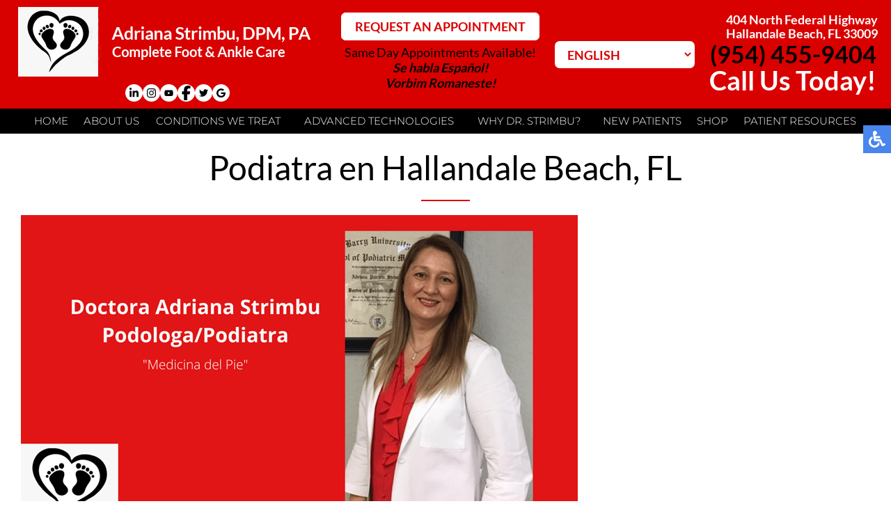

--- FILE ---
content_type: text/html; charset=utf-8
request_url: https://www.hallandalebeachfootdoctor.com/podiatra-en-hallandale-beach-fl
body_size: 13515
content:
<!DOCTYPE html><html lang=en-gb dir=ltr><head><link rel=preconnect href=https://www.googletagmanager.com><link rel=preconnect href=https://cdnjs.cloudflare.com><link rel=dns-prefetch href=https://www.googletagmanager.com><link rel=preload fetchpriority=high as=image href=/templates/theme/images/logo.webp type=image/webp><link rel=preload fetchpriority=high as=image href=/templates/theme/images/bullet.png type=image/png><meta name=viewport content="width=device-width, initial-scale=1.0"><meta charset=utf-8><meta name=description content="Complete Foot &amp; Ankle Care staff speaks Spanish language."><link rel=modulepreload href=/media/system/js/keepalive.min.js?08e025 fetchpriority=low><link rel=modulepreload href=/media/system/js/joomla-hidden-mail.min.js?80d9c7 fetchpriority=low><link rel=modulepreload href=/media/system/js/messages.min.js?9a4811 fetchpriority=low><link rel=modulepreload href=/media/plg_system_schedulerunner/js/run-schedule.min.js?229d3b fetchpriority=low><title>Podiatra en Hallandale Beach, FL - Adriana Strimbu, DPM - Complete Foot &amp; Ankle Care</title><link href=https://www.hallandalebeachfootdoctor.com/podiatra-en-hallandale-beach-fl rel=canonical><link href=/favicon.ico rel=icon type=image/vnd.microsoft.icon> <script type=application/json class="joomla-script-options new">{"joomla.jtext":{"ERROR":"Error","MESSAGE":"Message","NOTICE":"Notice","WARNING":"Warning","JCLOSE":"Close","JOK":"OK","JOPEN":"Open"},"system.paths":{"root":"","rootFull":"https:\/\/www.hallandalebeachfootdoctor.com\/","base":"","baseFull":"https:\/\/www.hallandalebeachfootdoctor.com\/"},"csrf.token":"6c2ffadc3f1c24d1570bb19d0784b7b4","system.keepalive":{"interval":300000,"uri":"\/component\/ajax\/?format=json"},"plg_system_schedulerunner":{"interval":300}}</script> <script type=application/ld+json>{"@context":"https://schema.org","@graph":[{"@type":"Organization","@id":"https://www.hallandalebeachfootdoctor.com/#/schema/Organization/base","name":"Complete Foot & Ankle Care","url":"https://www.hallandalebeachfootdoctor.com/"},{"@type":"WebSite","@id":"https://www.hallandalebeachfootdoctor.com/#/schema/WebSite/base","url":"https://www.hallandalebeachfootdoctor.com/","name":"Complete Foot & Ankle Care","publisher":{"@id":"https://www.hallandalebeachfootdoctor.com/#/schema/Organization/base"}},{"@type":"WebPage","@id":"https://www.hallandalebeachfootdoctor.com/#/schema/WebPage/base","url":"https://www.hallandalebeachfootdoctor.com/podiatra-en-hallandale-beach-fl","name":"Podiatra en Hallandale Beach, FL -  Adriana Strimbu, DPM - Complete Foot & Ankle Care","description":"Complete Foot & Ankle Care staff speaks Spanish language.","isPartOf":{"@id":"https://www.hallandalebeachfootdoctor.com/#/schema/WebSite/base"},"about":{"@id":"https://www.hallandalebeachfootdoctor.com/#/schema/Organization/base"},"inLanguage":"en-GB"},{"@type":"Article","@id":"https://www.hallandalebeachfootdoctor.com/#/schema/com_content/article/39","name":"Podiatra en Hallandale Beach, FL","headline":"Podiatra en Hallandale Beach, FL","inLanguage":"en-GB","isPartOf":{"@id":"https://www.hallandalebeachfootdoctor.com/#/schema/WebPage/base"}}]}</script><meta property=og:title content="Podiatra en Hallandale Beach, FL -  Adriana Strimbu, DPM - Complete Foot & Ankle Care"/><meta property=og:type content=Article /><meta property=og:url content=https://www.hallandalebeachfootdoctor.com/podiatra-en-hallandale-beach-fl /><meta property=og:site_name content="Complete Foot & Ankle Care"/><meta property=og:description content="Complete Foot & Ankle Care staff speaks Spanish language."/><meta property=og:image content=https://www.hallandalebeachfootdoctor.com/images/podiatra_en_hallandale_beach_fl/spanish-version-for-website.png /><meta property=og:image:width content=800 /><meta property=og:image:height content=450 /><meta name=twitter:card content=summary /><meta name=twitter:site content=@StrimbuDpm /><meta name=twitter:creator content=@StrimbuDpm /><meta name=twitter:title content="Podiatra en Hallandale Beach, FL -  Adriana Strimbu, DPM - Complete Foot & Ankle Care"/><meta name=twitter:description content="Complete Foot & Ankle Care staff speaks Spanish language."/><meta name=twitter:image content=https://www.hallandalebeachfootdoctor.com/images/podiatra_en_hallandale_beach_fl/spanish-version-for-website.png /><meta name=twitter:image:width content=800 /><meta name=twitter:image:height content=450 /><meta name=format-detection content="telephone=no"><link rel=apple-touch-icon sizes=114x114 href=/apple-touch-icon.png><link rel=icon type=image/png sizes=32x32 href=/favicon-32x32.png><link rel=icon type=image/png sizes=16x16 href=/favicon-16x16.png><link rel=manifest href=/site.webmanifest><link rel=mask-icon href=/safari-pinned-tab.svg color=#0dc7fc><meta name=msapplication-TileColor content=#ff511f><meta name=theme-color content=#ffffff><meta name=google-site-verification content=1Z8OtlsDYAL4ikzFd9KdebrxGDJUbf_qGwAKvgsDWus /><style class=jchoptimize-critical-css id=f5d16446c7a2048d10d69970179851700b343cbf64caad4de164fbb8d9f8def4>[data-rsfp-hashcash]:active{background-color:#fff;background-size:100%;transition:background 0s}</style><style class=jchoptimize-critical-css id=f5d16446c7a2048d10d69970179851706c90c318312498f86e02b002d538d301>.formResponsive button[type=button].rsform-button-prev.active,.formResponsive button[type=button].rsform-button-prev:active,.formResponsive button[type=button].rsform-button-prev:hover,.formResponsive input[type=button].rsform-button-prev.active,.formResponsive input[type=button].rsform-button-prev:active,.formResponsive input[type=button].rsform-button-prev:hover{color:#fff;background-color:#ec971f;border-color:#d58512}.formResponsive button[type=button].rsform-button-next.active,.formResponsive button[type=button].rsform-button-next:active,.formResponsive button[type=button].rsform-button-next:hover,.formResponsive input[type=button].rsform-button-next.active,.formResponsive input[type=button].rsform-button-next:active,.formResponsive input[type=button].rsform-button-next:hover{color:#fff;background-color:#449d44;border-color:#398439}.formResponsive button[type=button]:active,.formResponsive input[type=button]:active{background-color:#e6e6e6}.formResponsive button[type=button]:active,.formResponsive button[type=reset]:active,.formResponsive button[type=submit]:active,.formResponsive input[type=button]:active,.formResponsive input[type=reset]:active,.formResponsive input[type=submit]:active{background-image:none;outline:0;box-shadow:inset 0 2px 4px rgba(0,0,0,.15),0 1px 2px rgba(0,0,0,.05)}.formResponsive button[type=submit].active,.formResponsive button[type=submit].disabled,.formResponsive button[type=submit]:active,.formResponsive button[type=submit]:hover,.formResponsive button[type=submit][disabled],.formResponsive input[type=submit].active,.formResponsive input[type=submit].disabled,.formResponsive input[type=submit]:active,.formResponsive input[type=submit]:hover,.formResponsive input[type=submit][disabled]{background-color:#05c;color:#fff;text-shadow:0-1px 0 rgba(0,0,0,.25)}.formResponsive button[type=reset].active,.formResponsive button[type=reset].disabled,.formResponsive button[type=reset]:active,.formResponsive button[type=reset]:hover,.formResponsive button[type=reset][disabled],.formResponsive input[type=reset].active,.formResponsive input[type=reset].disabled,.formResponsive input[type=reset]:active,.formResponsive input[type=reset]:hover,.formResponsive input[type=reset][disabled]{background-color:#bd362f;color:#fff;text-shadow:0-1px 0 rgba(0,0,0,.25)}</style><style class=jchoptimize-critical-css id=f5d16446c7a2048d10d6997017985170f011fc911ac7e2f4bd090a76c1ab1295>body,html{width:100%;height:100%;padding:0;margin:0;font-family:"Lato",sans-serif;font-weight:300;font-size:18px;color:#000;-webkit-text-size-adjust:100%}body{overflow-x:hidden}a{text-decoration:none}img{max-width:100%;height:auto}a img{border:0}.btn,.content{width:100%;box-sizing:border-box}.content{margin:0 auto;text-align:left;max-width:1300px;padding:0 15px}.btn-primary,nav{background:#d90000}.btn-primary:hover a,a{color:#d90000}.mobile-buttons{display:none}nav{position:relative;top:0;left:0;width:100%;z-index:9000}#homepage nav{background:#d90000;position:absolute}#homepage nav.slide,nav.slide{background:#d90000;position:fixed}nav.slide{box-shadow:0 3px 3px rgba(0,0,0,0.2);opacity:0;max-height:0;overflow:hidden}.logo-wrapper,nav .content{display:flex;align-items:center}nav .content{max-width:3000px;justify-content:space-around;padding:0}.logo-wrapper{justify-content:center}.inner-logo{padding:10px 15px;display:inline-block;vertical-align:middle}.inner-logo img{max-width:100%}.logo-socials{align-items:center;gap:2px;padding:7px 0 0 30px}.logo-socials,.logo-socials a,.topmenu ul{display:flex;justify-content:center}.logo-socials a{background:#fff;padding:5px;border-radius:50%;align-items:center;width:15px;height:15px;font-size:15px}.mobile-logo{display:none}.topmenu{margin:0 auto;width:100%}.topmenu ul{padding:5px 0 0;margin:0}.topmenu li{list-style:none;position:relative;padding:0 2px 9px 0}.topmenu li.parent:after{content:"";position:absolute;top:10px;right:-7px;width:0;height:0;margin-right:8px;vertical-align:middle;border-top:4px solid #fff;border-right:4px solid transparent;border-left:4px solid transparent;display:none}.topmenu li a,span.nav-header,span.span-separator{text-decoration:none;text-transform:uppercase;font-family:"Montserrat",sans-serif;font-size:18px;font-weight:500;color:#fff;white-space:nowrap;padding:6px 12px}.topmenu li.parent a{padding:6px 20px 6px 12px}.topmenu li.parent li a,.topmenu li.parent li li a{padding:6px 12px;color:#fff}.topmenu li ul,.topmenu li li li ul{position:absolute;top:100%;left:0;width:unset;display:block;background:#000;max-height:0;overflow-y:hidden;padding:0}.topmenu,nav.fixed .topmenu li ul{background:#000}.topmenu li li{display:block;padding:10px}.nav-child.unstyled.small.hdd,.nav-child.unstyled.small.hddn{position:relative;display:none;left:0;margin:14px 0 0;padding:0;background:#d90800 !important}.nav-child.unstyled.small.ddd{height:500px;overflow:auto}.topmenu li li li a{white-space:break-spaces}.adown,.adownn{float:right;margin-top:-5px}.top-right{text-align:right}.top-phone,.top-phone a{display:inline-block;vertical-align:top;font-size:34px;font-weight:600;color:#000}.tp-cut{color:#fff !important;font-weight:700 !important;font-size:38px !important;display:block;margin-top:-6px}.top-phone{margin:-1px 10px 0 0}.special-wrap.second .item h2,.top-loc,.top-loc a{color:#fff}.top-loc{font-family:"Lato",sans-serif;display:block;margin-right:8px;line-height:20px;font-size:18px;font-weight:600}nav .fb-wrap,nav .social-btn,nav p{display:inline-block}#captcha-70,.hamburger{display:none}nav p{padding:0;margin:0}.top-buttons{margin:15px 0;text-align:center}.top-button{font-size:18px;font-weight:700;border:2px solid #fff;padding:7px 18px;border-radius:7px;color:#d90000;background-color:#fff;text-transform:uppercase}.tb-info{padding-top:15px}.tb-info a,.tb-info p{color:#000;display:block}.tb-info p{font-size:18px;font-weight:400}.tb-info a{font-weight:700;font-style:italic}.about-block h2 p,.connect-block p,.social-btns p,.top-phone p,.topline p{display:inline-block;padding:0;margin:0}@media only screen and (max-width:1600px){.topmenu li a,.translated-ltr .topmenu li a,span.nav-header,span.span-separator{font-size:14px;padding:6px}}@media only screen and (max-width:1300px){.topmenu li a,span.nav-header,span.span-separator{font-size:15px;padding:6px 10px}.adown,.adownn{margin-top:-3px;height:23px}}@media only screen and (max-width:1250px){.top-buttons p .top-button{display:none}.top-translater{order:3}.mobile-column{flex-direction:column}nav .content{flex-wrap:wrap}.mobile-buttons{display:flex;justify-content:center;align-items:center;gap:10px;padding:10px;background:#970505;width:100%;box-sizing:border-box;flex-wrap:wrap}}@media only screen and (max-width:1200px){body{font-size:16px}.nav-child.unstyled.small.ddd{height:unset;overflow:unset}.top-right{margin:0;text-align:center;align-items:flex-start;padding:5px 0 8px}.tp-cut{font-size:28px !important}.top-phone,.top-phone a{font-size:28px;margin:0 auto}.top-loc{margin-right:0}nav{padding-top:59px}.mobile-buttons{position:absolute;top:0}.mobile-logo{display:inline-block;width:70%;max-width:340px;padding:10px 5px 10px 15px}.mobile-logo img{max-width:100%}.inner-logo,.topmenu li.parent:after{display:none}.hamburger{display:inline-block;position:relative;z-index:9002;margin:10px 20px 10px auto}nav.slide{max-height:3000px;overflow:visible;opacity:1}.topmenu{position:fixed;z-index:9001;top:-150%;bottom:0;left:0;right:0;width:100%;height:100%;overflow-x:hidden;overflow-y:auto;background:#000;margin:0}.topmenu ul{padding:40px 15px 15px}.topmenu li{display:block;padding:5px}.topmenu li a,span.nav-header,span.span-separator{font-size:15px}.topmenu li ul{position:relative;top:0;left:0;width:auto;display:block;background:0 0;max-height:3000px}.topmenu li li{padding:5px 10px}.topmenu li ul,.topmenu li:hover ul{overflow-y:visible;padding:5px 0 0}.inner-nav.slide{display:none}.inner-nav.slide.fixed,.topmenu ul{display:block}nav .content{display:flex;justify-content:space-around;align-items:center}.inner-logo{max-width:250px}.topline{margin-bottom:0}}@media only screen and (max-width:1150px){.topmenu li a,span.nav-header,span.span-separator{font-size:15px}.top-right{text-align:right}}@media only screen and (max-width:1080px){.top-right{margin:3px 10px 0 auto}#google_translate_element2 select.notranslate,.top-button,select.notranslate{font-size:16px}.topmenu{margin:-3px auto 0}.topmenu li a,span.nav-header,span.span-separator{font-size:14px}.topmenu li.parent:after{top:12px;border-top:3px solid #fff;border-right:3px solid transparent;border-left:3px solid transparent}.top-phone,.top-phone a{font-size:31px}.top-phone{margin:-2px 10px 0 0}.top-loc{font-size:14px}.inner-logo{max-width:45%}}@media only screen and (max-width:890px){.topline{padding-bottom:0}.topmenu li a,span.nav-header,span.span-separator{padding:4px 6px}.topmenu li.parent a{padding:4px 20px 4px 6px}}@media only screen and (max-width:500px){.top-buttons{display:none}.top-right{margin:0 auto;text-align:center}}@media only screen and (min-width:400px) and (max-width:447px){.mobile-logo img{width:288px;height:67px}}</style><style class=jchoptimize-critical-css id=f5d16446c7a2048d10d6997017985170ca4dd6d76efc52936e3b185b167df516>.hamburger{cursor:pointer;transition-property:opacity,filter;transition-duration:0.15s;transition-timing-function:linear;font:inherit;color:inherit;text-transform:none;background-color:transparent;border:0;margin:0;overflow:visible}.hamburger-box{width:30px;height:24px;display:inline-block;position:relative}.hamburger-inner{display:block;top:50%;margin-top:-2px}.hamburger-inner,.hamburger-inner::before,.hamburger-inner::after{width:30px;height:4px;background-color:#fff;border-radius:4px;position:absolute;transition-property:transform;transition-duration:0.15s;transition-timing-function:ease}.hamburger-inner::before,.hamburger-inner::after{content:"";display:block}.hamburger-inner::before{top:-10px}.hamburger-inner::after{bottom:-10px}.hamburger--slider .hamburger-inner{top:2px}.hamburger--slider .hamburger-inner::before{top:10px;transition-property:transform,opacity;transition-timing-function:ease;transition-duration:0.15s}.hamburger--slider .hamburger-inner::after{top:20px}</style><style class=jchoptimize-critical-css id=f5d16446c7a2048d10d6997017985170edf800097744eb16dc620e0007e39e7c>:root{--swiper-theme-color:#007aff}:root{--swiper-navigation-size:44px}</style><style class=jchoptimize-critical-css id=f5d16446c7a2048d10d6997017985170a681d70f8f3653ca1f5a0739e69f305c>img{max-width:100%;height:auto}@font-face{src:url(https://www.hallandalebeachfootdoctor.com/templates/theme/fonts/Lato/Lato-Light.ttf) format("truetype");font-family:"Lato";font-style:normal;font-weight:300;font-display:swap}@font-face{src:url(https://www.hallandalebeachfootdoctor.com/templates/theme/fonts/Lato/Lato-Regular.ttf) format("truetype");font-family:"Lato";font-style:normal;font-weight:400;font-display:swap}@font-face{src:url(https://www.hallandalebeachfootdoctor.com/templates/theme/fonts/Lato/Lato-Bold.ttf) format("truetype");font-family:"Lato";font-style:normal;font-weight:700;font-display:swap}@font-face{src:url(https://www.hallandalebeachfootdoctor.com/templates/theme/fonts/Montserrat/Montserrat-Light.ttf) format("truetype");font-family:"Montserrat";font-style:normal;font-weight:300;font-display:swap}@keyframes opacit{from{opacity:0}to{opacity:1}}@keyframes opacit{from{opacity:0}to{opacity:1}}@keyframes top{from{-webkit-transform:translate3d(0,-5%,0);transform:translate3d(0,-5%,0);opacity:0}to{-webkit-transform:none;transform:none;opacity:1}}@keyframes top{from{-webkit-transform:translate3d(0,-5%,0);transform:translate3d(0,-5%,0);opacity:0}to{-webkit-transform:none;transform:none;opacity:1}}@keyframes right{from{-webkit-transform:translate3d(5%,0,0);transform:translate3d(5%,0,0)}to{-webkit-transform:none;transform:none}}@keyframes right{from{-webkit-transform:translate3d(5%,0,0);transform:translate3d(5%,0,0)}to{-webkit-transform:none;transform:none}}@keyframes left{from{-webkit-transform:translate3d(-5%,0,0);transform:translate3d(-5%,0,0)}to{-webkit-transform:none;transform:none}}@keyframes left{from{-webkit-transform:translate3d(-5%,0,0);transform:translate3d(-5%,0,0)}to{-webkit-transform:none;transform:none}}</style> </head><body id=default><noscript><iframe src="https://www.googletagmanager.com/ns.html?id=GTM-WBWGWQW"
height=0 width=0 style=display:none;visibility:hidden></iframe></noscript><nav class="inner-nav staticnav"><div class=topline><div class="content mobile-column"><div class="inner-logo fromlN"><div class=logo-wrapper> <a href=/> <img fetchpriority=high srcset=/templates/theme/images/logo.webp src=/templates/theme/images/logo.png alt="Podiatrist in the Broward County, FL: Hallandale Beach (Hollywood, Dania Beach, West Park, Fort Lauderdale, Davie) and Miami-Dade County, FL: Aventura, Sunny Isles Beach, Oju, North Miami, Golden Beach, Bal Harbour, Opa-locka, Surfside areas" title="Complete Foot & Ankle Care" width=428 height=100> </a> </div><div class=logo-socials> <a href=https://www.linkedin.com/in/strimbudpm target=_blank rel="noopener noreferrer" title="Linked in Complete Foot &amp; Ankle Care"> <img src=/images/socicons/linkedin-in.svg alt=linkedin width=13 height=15> </a> <a href=https://instagram.com/strimbudpm target=_blank rel="noopener noreferrer" title="Follow Complete Foot &amp; Ankle Care on instagram"> <img src=/images/socicons/instagram.svg alt=instagram width=13 height=15> </a> <a href=https://www.youtube.com/channel/UClyiPqPsqWDVaFibfacj43g target=_blank rel="noopener noreferrer" title="Watch Complete Foot &amp; Ankle Care"> <img src=/images/socicons/youtube.svg alt=youtube width=13 height=15> </a> <a href=https://www.facebook.com/strimbudpm target=_blank rel="noopener noreferrer" title="Like Complete Foot &amp; Ankle Care on facebook"> <img src=/images/socicons/facebook-f.svg alt=facebook width=13 height=15> </a> <a href=https://twitter.com/StrimbuDpm target=_blank rel="noopener noreferrer" title="Follow Complete Foot &amp; Ankle Care on twitter"> <img src=/images/socicons/twitter.svg alt=twitter width=13 height=15> </a></p><p><a href="https://search.google.com/local/writereview?placeid=ChIJe6Q4g3-r2YgRUZYV1Olmh08" target=_blank rel="noopener noreferrer" title="Review Complete Foot &amp; Ankle Care on google"> <img src=/images/socicons/google.svg alt=google width=13 height=15> </a> </div></div><div class=top-buttons><p><a href=/request-appointment class=top-button title="REQUEST AN APPOINTMENT">REQUEST AN APPOINTMENT</a></p><div class=tb-info><p>Same Day Appointments Available!</p> <a href=/podiatra-en-hallandale-beach-fl title="Se habla Español!">Se habla Español!</a> <a href=/vorbim-romaneste title="Vorbim Romaneste!">Vorbim Romaneste!</a></div></div><div class=top-translater><div class=translate><div class=gtranslate_wrapper></div></div></div><div class="top-right fromrN"><div class=top-loc><p><a href=#loc-anchor>404 North Federal Highway<br />Hallandale Beach, FL 33009</a></p></div><div class=top-phone><p><a href=tel:+19544559404>(954) 455-9404</a><span class=tp-cut>Call Us Today!</span></p></div></div></div></div><div class=content><div class=mobile-logo><div class=logo-wrapper> <a href=/> <img srcset=/templates/theme/images/logo.webp src=/templates/theme/images/logo.png alt="Foot Doctor in the Broward County, FL: Hallandale Beach (Hollywood, Dania Beach, West Park, Fort Lauderdale, Davie) and Miami-Dade County, FL: Aventura, Sunny Isles Beach, Oju, North Miami, Golden Beach, Bal Harbour, Opa-locka, Surfside areas" title="Complete Foot & Ankle Care" width=428 height=100> </a> </div><div class=logo-socials> <a href=https://www.linkedin.com/in/strimbudpm target=_blank rel="noopener noreferrer" title="Linked in Complete Foot &amp; Ankle Care"> <img src=/images/socicons/linkedin-in.svg alt=linkedin width=13 height=15> </a> <a href=https://instagram.com/strimbudpm target=_blank rel="noopener noreferrer" title="Follow Complete Foot &amp; Ankle Care on instagram"> <img src=/images/socicons/instagram.svg alt=instagram width=13 height=15> </a> <a href=https://www.youtube.com/channel/UClyiPqPsqWDVaFibfacj43g target=_blank rel="noopener noreferrer" title="Watch Complete Foot &amp; Ankle Care"> <img src=/images/socicons/youtube.svg alt=youtube width=13 height=15> </a> <a href=https://www.facebook.com/strimbudpm target=_blank rel="noopener noreferrer" title="Like Complete Foot &amp; Ankle Care on facebook"> <img src=/images/socicons/facebook-f.svg alt=facebook width=13 height=15> </a> <a href=https://twitter.com/StrimbuDpm target=_blank rel="noopener noreferrer" title="Follow Complete Foot &amp; Ankle Care on twitter"> <img src=/images/socicons/twitter.svg alt=twitter width=13 height=15> </a></p><p><a href="https://search.google.com/local/writereview?placeid=ChIJe6Q4g3-r2YgRUZYV1Olmh08" target=_blank rel="noopener noreferrer" title="Review Complete Foot &amp; Ankle Care on google"> <img src=/images/socicons/google.svg alt=google width=13 height=15> </a> </div></div><div class=mobile-buttons><p> <a href=/request-appointment class=top-button title="REQUEST AN APPOINTMENT">REQUEST</a> </p></div><div class=topmenu><ul class="nav menu mod-list"> <li class="item-101 default"><a href=/ data-fontsize=18>Home</a></li> <li class="item-783 deeper parent"><span class=nav-header>About Us</span> <ul class="nav-child unstyled small"> <li class=item-129><a href=/about-us/meet-the-doctor>Meet the Doctor</a></li> <li class=item-130><a href=/about-us/office>Our Practice</a></li> <li class=item-134><a href=/about-us/contact-us>Contact Us</a></li> </ul> </li> <li class="item-326 deeper parent"><a href=/conditions-we-treat>Conditions We Treat</a> <ul class="nav-child unstyled small ddd"> <li class=item-136><a href=/conditions-we-treat/achilles-tendonitis>Achilles Tendonitis</a></li> <li class=item-138><a href=/conditions-we-treat/ankle-sprains>Ankle Sprains</a></li> <li class=item-140><a href=/conditions-we-treat/athletes-foot>Athletes Foot</a></li> <li class=item-141><a href=/conditions-we-treat/bunions>Bunions</a></li> <li class=item-808><a href=/conditions-we-treat/corn-and-callus-removal>Corn and Callus Removal</a></li> <li class=item-145><a href=/conditions-we-treat/flat-feet>Flat Feet</a></li> <li class=item-776><a href=/conditions-we-treat/gout>Gout</a></li> <li class=item-201><a href=/conditions-we-treat/heel-pain>Heel Pain</a></li> <li class=item-148><a href=/conditions-we-treat/hammertoes>Hammertoes</a></li> <li class=item-150><a href=/conditions-we-treat/ingrown-toenails>Ingrown Toenails</a></li> <li class=item-151><a href=/conditions-we-treat/neuromas>Neuromas</a></li> <li class=item-773><a href=/conditions-we-treat/peripheral-neuropathy>Peripheral Neuropathy</a></li> <li class=item-146><a href=/conditions-we-treat/fungus-toenails>Fungus Toenails</a></li> <li class=item-154><a href=/conditions-we-treat/warts>Plantar Warts</a></li> <li class=item-799><a href=/conditions-we-treat/pediatric-foot-care>Pediatric Foot Care</a></li> <li class=item-809><a href=/conditions-we-treat/pediatric-kids-care>Pediatric / Kids Care</a></li> <li class=item-810><a href=/conditions-we-treat/running-injuries>Running Injuries</a></li> <li class=item-811><a href=/conditions-we-treat/swollen-feet-and-ankles>Swollen Feet and Ankles</a></li> </ul> </li> <li class="item-782 deeper parent"><a href=/advanced-technologies>Advanced Technologies</a> <ul class="nav-child unstyled small"> <li class=item-800><a href=/advanced-technologies/heel-pain-center-of-excellence>Heel Pain Center Of Excellence</a></li> <li class="item-812 deeper parent"><a href=/advanced-technologies/laser-treatment class=test><span class=image-title>Laser Treatment</span></a><img src=/images/red-arrow.jpg alt="Laser Treatment" width=45 height=36 class=adown style="cursor: pointer;"> <ul class="nav-child unstyled small hdd"> <li class=item-780><a href=/advanced-technologies/laser-treatment/laser-therapy-for-pain>Laser Therapy for Pain</a></li> <li class=item-813><a href=/advanced-technologies/laser-treatment/laser-for-toenail-fungus>Laser for Toenail Fungus</a></li> </ul> </li> <li class=item-777><a href=/advanced-technologies/onyfix-ingrown-toenail-treatment>Onyfix Ingrown Toenail Treatment</a></li> <li class=item-807><a href=/advanced-technologies/custom-orthotics-shoe-inserts>Custom Orthotics / Shoe Inserts</a></li> <li class="item-836 deeper parent"><a href=/diabetic-orthopedic-shoes-insoles-supplier class=test><span class=image-title>Diabetic Shoe Supplier</span></a><img src=/images/red-arrow.jpg alt="Laser Treatment" width=45 height=36 class=adownn style="cursor: pointer;"> <ul class="nav-child unstyled small hddn"> <li class=item-837><a href=/advanced-technologies/diabetic-shoe-supplier/men-shoes>Men Shoes</a></li> <li class=item-838><a href=/advanced-technologies/diabetic-shoe-supplier/women-shoes>Women Shoes</a></li> </ul> </li> <li class=item-815><a href=/advanced-technologies/arterial-venous-doppler>Arterial &amp; Venous Doppler</a></li> </ul> </li> <li class="item-786 deeper parent"><a href=/why-dr-strimbu>Why Dr. Strimbu?</a> <ul class="nav-child unstyled small"> <li class=item-787><a href=/why-dr-strimbu/#podiatrist>Experienced Podiatrist</a></li> <li class=item-788><a href=/why-dr-strimbu/#multilingual>Multilingual</a></li> <li class=item-789><a href=/why-dr-strimbu/#technologies>Advanced Technologies</a></li> <li class=item-790><a href=/why-dr-strimbu/#holistic>Holistic Approach to Podiatry Care</a></li> <li class=item-791><a href=/why-dr-strimbu/#education>Continued Education</a></li> <li class=item-792><a href=/why-dr-strimbu/#author>Author of Heel Pain Book</a></li> <li class=item-793><a href=/why-dr-strimbu/#community>Caring for Our Community</a></li> <li class=item-794><a href=/why-dr-strimbu/#appointments>Same-Day Appointment</a></li> <li class=item-795><a href=/why-dr-strimbu/#shop>Your One Stop Shop</a></li> <li class=item-796><a href=/why-dr-strimbu/#wait>No/Low Wait Times</a></li> <li class=item-797><a href=/why-dr-strimbu/#payment>Flexible Payment Options</a></li> <li class=item-798><a href=/why-dr-strimbu/#news>Featured on Major News</a></li> </ul> </li> <li class=item-131><a href=/new-patients>New Patients</a></li> <li class=item-756><a href=https://myonlineshopdpm.myecomshop.com/ target=_blank rel="noopener noreferrer">Shop</a></li> <li class="item-784 deeper parent"><span class=nav-header>Patient Resources</span> <ul class="nav-child unstyled small"> <li class=item-623><a href=/patient-resources/videos>Videos</a></li> <li class=item-817><a href=/patient-resources/you-tube-videos>YouTube Videos</a></li> <li class=item-127><a href=/patient-resources/blog>Blog</a></li> <li class=item-772><a href=/patient-resources/newsletter>Newsletter</a></li> <li class=item-771><a href=/patient-resources/faq>FAQ</a></li> <li class=item-816><a href=/patient-resources/patient-review>Patient Review</a></li> <li class=item-818><a href=/patient-resources/testimonials>Testimonials</a></li> </ul> </li> </ul> </div><div class="hamburger hamburger--slider"><div class=hamburger-box><div class=hamburger-inner></div></div></div></div></nav> <nav class="inner-nav slide"><div class=topline><div class=content><div class="inner-logo froml"><div class=logo-wrapper> <a href=/> <img srcset=/templates/theme/images/logo.webp src=/templates/theme/images/logo.png alt="Foot Doctor in the Broward County, FL: Hallandale Beach (Hollywood, Dania Beach, West Park, Fort Lauderdale, Davie) and Miami-Dade County, FL: Aventura, Sunny Isles Beach, Oju, North Miami, Golden Beach, Bal Harbour, Opa-locka, Surfside areas" title="Complete Foot & Ankle Care" width=428 height=100> </a> </div><div class=logo-socials> <a href=https://www.linkedin.com/in/strimbudpm target=_blank rel="noopener noreferrer" title="Linked in Complete Foot &amp; Ankle Care"> <img src=/images/socicons/linkedin-in.svg alt=linkedin width=13 height=15> </a> <a href=https://instagram.com/strimbudpm target=_blank rel="noopener noreferrer" title="Follow Complete Foot &amp; Ankle Care on instagram"> <img src=/images/socicons/instagram.svg alt=instagram width=13 height=15> </a> <a href=https://www.youtube.com/channel/UClyiPqPsqWDVaFibfacj43g target=_blank rel="noopener noreferrer" title="Watch Complete Foot &amp; Ankle Care"> <img src=/images/socicons/youtube.svg alt=youtube width=13 height=15> </a> <a href=https://www.facebook.com/strimbudpm target=_blank rel="noopener noreferrer" title="Like Complete Foot &amp; Ankle Care on facebook"> <img src=/images/socicons/facebook-f.svg alt=facebook width=13 height=15> </a> <a href=https://twitter.com/StrimbuDpm target=_blank rel="noopener noreferrer" title="Follow Complete Foot &amp; Ankle Care on twitter"> <img src=/images/socicons/twitter.svg alt=twitter width=13 height=15> </a></p><p><a href="https://search.google.com/local/writereview?placeid=ChIJe6Q4g3-r2YgRUZYV1Olmh08" target=_blank rel="noopener noreferrer" title="Review Complete Foot &amp; Ankle Care on google"> <img src=/images/socicons/google.svg alt=google width=13 height=15> </a> </div></div><div class=top-buttons><p><a href=/request-appointment class=top-button title="REQUEST AN APPOINTMENT">REQUEST AN APPOINTMENT</a></p><div class=tb-info><p>Same Day Appointments Available!</p> <a href=/podiatra-en-hallandale-beach-fl title="Se habla Español!">Se habla Español!</a> <a href=/vorbim-romaneste title="Vorbim Romaneste!">Vorbim Romaneste!</a></div></div><div class=top-translater><div class=gtranslate_wrapper></div></div><div class="top-right fromr"><div class=top-loc><p><a href=#loc-anchor>404 North Federal Highway<br />Hallandale Beach, FL 33009</a></p></div><div class=top-phone><p><a href=tel:+19544559404>(954) 455-9404</a><span class=tp-cut>Call Us Today!</span></p></div></div></div></div><div class=content><div class=mobile-logo><div class=logo-wrapper> <a href=/> <img srcset=/templates/theme/images/logo.webp src=/templates/theme/images/logo.png alt="Podiatrist in the Broward County, FL: Hallandale Beach (Hollywood, Dania Beach, West Park, Fort Lauderdale, Davie) and Miami-Dade County, FL: Aventura, Sunny Isles Beach, Oju, North Miami, Golden Beach, Bal Harbour, Opa-locka, Surfside areas" title="Complete Foot & Ankle Care" width=428 height=100> </a> </div><div class=logo-socials> <a href=https://www.linkedin.com/in/strimbudpm target=_blank rel="noopener noreferrer" title="Linked in Complete Foot &amp; Ankle Care"> <img src=/images/socicons/linkedin-in.svg alt=linkedin width=13 height=15> </a> <a href=https://instagram.com/strimbudpm target=_blank rel="noopener noreferrer" title="Follow Complete Foot &amp; Ankle Care on instagram"> <img src=/images/socicons/instagram.svg alt=instagram width=13 height=15> </a> <a href=https://www.youtube.com/channel/UClyiPqPsqWDVaFibfacj43g target=_blank rel="noopener noreferrer" title="Watch Complete Foot &amp; Ankle Care"> <img src=/images/socicons/youtube.svg alt=youtube width=13 height=15> </a> <a href=https://www.facebook.com/strimbudpm target=_blank rel="noopener noreferrer" title="Like Complete Foot &amp; Ankle Care on facebook"> <img src=/images/socicons/facebook-f.svg alt=facebook width=13 height=15> </a> <a href=https://twitter.com/StrimbuDpm target=_blank rel="noopener noreferrer" title="Follow Complete Foot &amp; Ankle Care on twitter"> <img src=/images/socicons/twitter.svg alt=twitter width=13 height=15> </a></p><p><a href="https://search.google.com/local/writereview?placeid=ChIJe6Q4g3-r2YgRUZYV1Olmh08" target=_blank rel="noopener noreferrer" title="Review Complete Foot &amp; Ankle Care on google"> <img src=/images/socicons/google.svg alt=google width=13 height=15> </a> </div></div><div class=mobile-buttons><p> <a href=/request-appointment class=top-button title="REQUEST AN APPOINTMENT">REQUEST</a> </p></div><div class=topmenu><ul class="nav menu mod-list"> <li class="item-101 default"><a href=/ data-fontsize=18>Home</a></li> <li class="item-783 deeper parent"><span class=nav-header>About Us</span> <ul class="nav-child unstyled small"> <li class=item-129><a href=/about-us/meet-the-doctor>Meet the Doctor</a></li> <li class=item-130><a href=/about-us/office>Our Practice</a></li> <li class=item-134><a href=/about-us/contact-us>Contact Us</a></li> </ul> </li> <li class="item-326 deeper parent"><a href=/conditions-we-treat>Conditions We Treat</a> <ul class="nav-child unstyled small ddd"> <li class=item-136><a href=/conditions-we-treat/achilles-tendonitis>Achilles Tendonitis</a></li> <li class=item-138><a href=/conditions-we-treat/ankle-sprains>Ankle Sprains</a></li> <li class=item-140><a href=/conditions-we-treat/athletes-foot>Athletes Foot</a></li> <li class=item-141><a href=/conditions-we-treat/bunions>Bunions</a></li> <li class=item-808><a href=/conditions-we-treat/corn-and-callus-removal>Corn and Callus Removal</a></li> <li class=item-145><a href=/conditions-we-treat/flat-feet>Flat Feet</a></li> <li class=item-776><a href=/conditions-we-treat/gout>Gout</a></li> <li class=item-201><a href=/conditions-we-treat/heel-pain>Heel Pain</a></li> <li class=item-148><a href=/conditions-we-treat/hammertoes>Hammertoes</a></li> <li class=item-150><a href=/conditions-we-treat/ingrown-toenails>Ingrown Toenails</a></li> <li class=item-151><a href=/conditions-we-treat/neuromas>Neuromas</a></li> <li class=item-773><a href=/conditions-we-treat/peripheral-neuropathy>Peripheral Neuropathy</a></li> <li class=item-146><a href=/conditions-we-treat/fungus-toenails>Fungus Toenails</a></li> <li class=item-154><a href=/conditions-we-treat/warts>Plantar Warts</a></li> <li class=item-799><a href=/conditions-we-treat/pediatric-foot-care>Pediatric Foot Care</a></li> <li class=item-809><a href=/conditions-we-treat/pediatric-kids-care>Pediatric / Kids Care</a></li> <li class=item-810><a href=/conditions-we-treat/running-injuries>Running Injuries</a></li> <li class=item-811><a href=/conditions-we-treat/swollen-feet-and-ankles>Swollen Feet and Ankles</a></li> </ul> </li> <li class="item-782 deeper parent"><a href=/advanced-technologies>Advanced Technologies</a> <ul class="nav-child unstyled small"> <li class=item-800><a href=/advanced-technologies/heel-pain-center-of-excellence>Heel Pain Center Of Excellence</a></li> <li class="item-812 deeper parent"><a href=/advanced-technologies/laser-treatment class=test><span class=image-title>Laser Treatment</span></a><img src=/images/red-arrow.jpg alt="Laser Treatment" width=45 height=36 class=adown style="cursor: pointer;" loading=lazy> <ul class="nav-child unstyled small hdd"> <li class=item-780><a href=/advanced-technologies/laser-treatment/laser-therapy-for-pain>Laser Therapy for Pain</a></li> <li class=item-813><a href=/advanced-technologies/laser-treatment/laser-for-toenail-fungus>Laser for Toenail Fungus</a></li> </ul> </li> <li class=item-777><a href=/advanced-technologies/onyfix-ingrown-toenail-treatment>Onyfix Ingrown Toenail Treatment</a></li> <li class=item-807><a href=/advanced-technologies/custom-orthotics-shoe-inserts>Custom Orthotics / Shoe Inserts</a></li> <li class="item-836 deeper parent"><a href=/diabetic-orthopedic-shoes-insoles-supplier class=test><span class=image-title>Diabetic Shoe Supplier</span></a><img src=/images/red-arrow.jpg alt="Laser Treatment" width=45 height=36 class=adownn style="cursor: pointer;" loading=lazy> <ul class="nav-child unstyled small hddn"> <li class=item-837><a href=/advanced-technologies/diabetic-shoe-supplier/men-shoes>Men Shoes</a></li> <li class=item-838><a href=/advanced-technologies/diabetic-shoe-supplier/women-shoes>Women Shoes</a></li> </ul> </li> <li class=item-815><a href=/advanced-technologies/arterial-venous-doppler>Arterial &amp; Venous Doppler</a></li> </ul> </li> <li class="item-786 deeper parent"><a href=/why-dr-strimbu>Why Dr. Strimbu?</a> <ul class="nav-child unstyled small"> <li class=item-787><a href=/why-dr-strimbu/#podiatrist>Experienced Podiatrist</a></li> <li class=item-788><a href=/why-dr-strimbu/#multilingual>Multilingual</a></li> <li class=item-789><a href=/why-dr-strimbu/#technologies>Advanced Technologies</a></li> <li class=item-790><a href=/why-dr-strimbu/#holistic>Holistic Approach to Podiatry Care</a></li> <li class=item-791><a href=/why-dr-strimbu/#education>Continued Education</a></li> <li class=item-792><a href=/why-dr-strimbu/#author>Author of Heel Pain Book</a></li> <li class=item-793><a href=/why-dr-strimbu/#community>Caring for Our Community</a></li> <li class=item-794><a href=/why-dr-strimbu/#appointments>Same-Day Appointment</a></li> <li class=item-795><a href=/why-dr-strimbu/#shop>Your One Stop Shop</a></li> <li class=item-796><a href=/why-dr-strimbu/#wait>No/Low Wait Times</a></li> <li class=item-797><a href=/why-dr-strimbu/#payment>Flexible Payment Options</a></li> <li class=item-798><a href=/why-dr-strimbu/#news>Featured on Major News</a></li> </ul> </li> <li class=item-131><a href=/new-patients>New Patients</a></li> <li class=item-756><a href=https://myonlineshopdpm.myecomshop.com/ target=_blank rel="noopener noreferrer">Shop</a></li> <li class="item-784 deeper parent"><span class=nav-header>Patient Resources</span> <ul class="nav-child unstyled small"> <li class=item-623><a href=/patient-resources/videos>Videos</a></li> <li class=item-817><a href=/patient-resources/you-tube-videos>YouTube Videos</a></li> <li class=item-127><a href=/patient-resources/blog>Blog</a></li> <li class=item-772><a href=/patient-resources/newsletter>Newsletter</a></li> <li class=item-771><a href=/patient-resources/faq>FAQ</a></li> <li class=item-816><a href=/patient-resources/patient-review>Patient Review</a></li> <li class=item-818><a href=/patient-resources/testimonials>Testimonials</a></li> </ul> </li> </ul> </div><div class="hamburger hamburger--slider"><div class=hamburger-box><div class=hamburger-inner></div></div></div><div class=clear></div></div></nav><div class="content h"><div class=inner-pages><div class="page-header rha"><h2 itemprop=headline> Podiatra en Hallandale Beach, FL </h2></div><div class="content rha"><div id=system-message-container aria-live=polite></div><div class=item-page itemscope itemtype=https://schema.org/Article><meta itemprop=inLanguage content=en-GB /><div itemprop=articleBody> <img src=/images/podiatra_en_hallandale_beach_fl/spanish-version-for-website.png alt="Podiatra in Hallandale Beach, FL" width=800 height=450 loading=lazy> <h3>Adriana Strimbu, DPM, PA - "Complete Foot &amp; Ankle Care"</h3><p>Podiatra /&nbsp;Podologa en Hallandale Beach, Florida</p><h3>Dirección:</h3><p>404 North Federal Highway</p><p>Hallandale Beach, FL 33009</p><p>Tel: (954) 455 -9404</p><p>Fax: (954) 455 -9407</p><p>Email: <joomla-hidden-mail is-link="1" is-email="1" first="Y29udGFjdHVz" last="aGFsbGFuZGFsZWJlYWNoZm9vdGRvY3Rvci5jb20=" text="Y29udGFjdHVzQGhhbGxhbmRhbGViZWFjaGZvb3Rkb2N0b3IuY29t" base="">This email address is being protected from spambots. You need JavaScript enabled to view it.</joomla-hidden-mail></p><h3>Horas de trabajo:</h3><p>Lun<br>8:00 AM - 5:00 PM</p><p>Mar<br>8:00 AM - 5:00 PM</p><p>Mié<br>8:00 AM - 5:00 PM</p><p>Jue<br>8:00 AM - 5:00 PM</p><p>Vie<br>Cerrado</p><p>Sáb<br>Cerrado</p><p>Dom<br>Cerrado</p><h3>Servicios:</h3><ul> <li>Juanetes</li> <li>Dedos deformes</li> <li>Corrección permanente de uñeros</li> <li>Espuelones</li> <li>Fascitis plantar</li> <li>Callosidades</li> <li>Lesiones en la piel</li> </ul><p>Láser para hongos en uñas y piel.</p><p>Tratamientos para: Pre diabético, úlceras, verrugas y lesiones, uñas encarnadas, dolor en el talón, juanetes y dedos de martillo.</p><p>Atendemos niños y adultos.</p><img src=/images/podiatra_en_hallandale_beach_fl/podiatric_physicianof_the_year.png alt="podiatric physician of the year" width=1448 height=948 loading=lazy> <p>Causa de dolor del talon in jovenes se llama: Apophysitis Calcaneal. Es&nbsp;inflamación de calcaneus.</p><p>Tratamiento para hongos</p><img src=/images/podiatra_en_hallandale_beach_fl/toenail-fungus-remy-laser-treatment.png alt="toenail fungus remy laser treatment" width=550 height=461 loading=lazy> <p>Por favor llama 954-455- 9404 para una visita con la podologa, Dr. Adriana Strimbu.</p></div></div><div class=clear></div><div class=page-bottom><div class=content><h3>Schedule your foot and ankle podiatry appointment now!</h3><p>Please feel free to call us at (954) 455-9404 with any questions you have or to schedule an appointment for your foot or ankle problems. You can also <a href=/request-appointment title="make appointment">make an appointment online now by clicking here</a>. We hope you'll find our foot doctor practice in Hallandale Beach, FL offers the accessibility and personal commitment you look for from a podiatric physician.</p><p data-fontsize=18.9><strong>Our podiatry practice operates from a single location at</strong> <a href=/about-us/office data-fontsize=18.9><strong data-fontsize=18.9>404 North Federal Highway, Hallandale Beach, FL 33009</strong></a>.</p><p><strong>We proudly serve patients from Hallandale Beach and the surrounding areas, including Miami-Dade and Broward counties, with cities such as</strong> <strong>Hallandale Beach, <a href=/podiatrist-foot-doctor-near-hollywood-fl title="foot doctor Hollywood">Hollywood</a>, <a href=/podiatrist-foot-doctor-fort-lauderdale-fl title="foot doctor Fort Lauderdale">Fort Lauderdale</a>, <a href=/podiatrist-foot-doctor-near-aventura-fl title="foot doctor Aventura">Aventura</a>, <a href=https://bit.ly/podiatristinnorthmiami title="North Miami">North Miami</a>, <a href=/podiatrist-foot-doctor-near-miami-fl title="foot doctor Miami">Miami</a>, <a href=/podiatrist-foot-doctor-near-miami-beach-fl title="foot doctor Miami Beach">Miami Beach</a>, <a href=/podiatrist-foot-doctor-near-miami-lakes-fl title="foot doctor Miami Lakes">Miami Lakes</a>, <a href=/podiatrist-foot-doctor-near-sunny-isles-beach title="foot doctor &gt;Sunny Isles Beach">Sunny Isles Beach</a>,&nbsp;<a href=/podiatrist-foot-doctor-near-coral-gables-fl title="foot doctor Coral Gables">Coral Gables</a>, <a href=/podiatrist-foot-doctor-near-surfside-fl title="foot doctor Surfside">Surfside</a>, <a href=/podiatrist-foot-doctor-near-balharbor-fl title="foot doctor Bal Harbour">Bal Harbour</a>, <a href=/podiatrist-foot-doctor-near-plantation-fl title="foot doctor Plantation">Plantation</a>, <a href=/podiatrist-foot-doctor-near-cooper-city-fl title="foot doctor Cooper City">Cooper City</a>, <a href=/podiatrist-foot-doctor-near-weston-fl title="foot doctor Weston">Weston</a>.</strong></p></div></div></div></div><div class=clear></div></div><div class=connect-block><div class=content><h3 class=rha><p>Connect With Us</p></h3><div class="bot-social-btns rha"> </div><div class="social-btns rha"><div class="social-btn linked-ico"><a href=https://www.linkedin.com/in/strimbudpm target=_blank rel="noopener noreferrer">Follow Us</a></div><div class="social-btn insta-ico"><a href=https://instagram.com/strimbudpm target=_blank rel="noopener noreferrer">Follow Us</a></div><div class="social-btn yt-ico"><a href=https://www.youtube.com/channel/UClyiPqPsqWDVaFibfacj43g target=_blank rel="noopener noreferrer">Follow Us</a></div><div class=fb-wrap><a href=https://www.facebook.com/strimbudpm target=_blank rel="noopener noreferrer"><div class="social-btn fb-ico">Like Us</div></a></div><div class="social-btn twit-ico"><a href=https://twitter.com/StrimbuDpm target=_blank rel="noopener noreferrer">Follow Us</a></div><div class="social-btn goog-ico"><a href="https://search.google.com/local/writereview?placeid=ChIJe6Q4g3-r2YgRUZYV1Olmh08" target=_blank rel="noopener noreferrer">Review Us</a></div></div></div></div><div class=info-section-block><div class=info-block-wrap><div class=item><div class="swiper mySwiper"><div class=swiper-wrapper><div class=swiper-slide><img loading=eager srcset=/images/slider/small-slide-heel-pain.webp src=/images/slider/small-slide-heel-pain.jpg alt=small-slide-heel-pain width=610 height=550> <div class="inner-content first"><img loading=lazy src=/images/strimbu-heel-book-front-cover-front.jpg alt=strimbu-heel-book-front-cover-front width=259 height=400> <div class=text-box><h3>Get The Heel Pain Book</h3> <a href=/images/heel-pain-book-dr-strimbu.pdf target=_blank rel="noopener noreferrer" class=top-button title="Download Now">Download Now</a></div></div></div><div class=swiper-slide><img loading=eager srcset=/images/slider/small-slide-newsletter.webp src=/images/slider/small-slide-newsletter.jpg alt=small-slide-newsletter width=610 height=550> <div class="inner-content second"><img loading=lazy src=/images/newsletter-img.jpg alt=newsletter-img width=200 height=259> <div class=text-box><h3>Signup For Newletter</h3> <a id=newsletter class=top-button title="Sign Up Now">Sign Up Now</a></div></div></div><div class=swiper-slide><img loading=eager srcset=/images/slider/small-slide-product.webp src=/images/slider/small-slide-product.jpg alt=small-slide-product width=610 height=550> <div class="inner-content third"><div class="text-box circle"><h3><a href="/component/content/article/74-products?Itemid=805&amp;catid=2" class=top-button title="View Our Products">View Our Products</a></h3></div></div></div></div><div class="swiper-button-next swiper-button-black">&nbsp;</div><div class="swiper-button-prev swiper-button-black">&nbsp;</div></div></div><div class="item center"><h2>Request an Appointment Now</h2><p>Request a convenient date and time</p><div class=form-info><form method=post id=userForm action=https://www.hallandalebeachfootdoctor.com/podiatra-en-hallandale-beach-fl><p style=text-align:center;>Please note that this form is for <b>requesting appointments only</b>. Availability will vary and someone from our office will call you to confirm your appointment request. Please do not submit any Protected Health Information.</p><table class=formTableLayout border=0> <tbody id=rsform_4_page_0> <tr class="rsform-block rsform-block-dow"> <td>Day of the week you prefer<strong class=formRequired>(*)</strong></td> <td><select name=form[dow][] id=dow class=rsform-select-box aria-required=true><option value=Monday>Monday</option><option value=Tuesday>Tuesday</option><option value=Wednesday>Wednesday</option><option value=Thursday>Thursday</option></select><div class=formClr></div><span id=component71 class=formNoError>Invalid Input</span></td> <td></td> </tr> <tr class="rsform-block rsform-block-full-name"> <td>First and Last Name<strong class=formRequired>(*)</strong></td> <td><input type=text value="" size=30 placeholder="Your Name" name=form[Full_Name] id=Full_Name class=rsform-input-box aria-required=true /><div class=formClr></div><span id=component32 class=formNoError>Invalid Input</span></td> <td></td> </tr> <tr class="rsform-block rsform-block-email"> <td>Email<strong class=formRequired>(*)</strong></td> <td><input type=text value="" size=30 placeholder="Your Email" name=form[Email] id=Email class=rsform-input-box aria-required=true /><div class=formClr></div><span id=component33 class=formNoError>Invalid Input</span></td> <td></td> </tr> <tr class="rsform-block rsform-block-phone"> <td>Phone<strong class=formRequired>(*)</strong></td> <td><input type=text value="" size=15 placeholder="Your Phone Number" name=form[Phone] id=Phone class=rsform-input-box aria-required=true /><div class=formClr></div><span id=component34 class=formNoError>Invalid Input</span></td> <td></td> </tr> <tr class="rsform-block rsform-block-how-did-you"> <td>How did you hear about us?</td> <td><select name=form[how_did_you][] id=how_did_you class=rsform-select-box><option value="Internet - Google.">Internet - Google.</option><option value=Friend>Friend</option><option value=Insurance>Insurance</option><option value="My Doctor">My Doctor</option><option value="Walk by/Location">Walk by/Location</option></select><div class=formClr></div><span id=component43 class=formNoError>Invalid Input</span></td> <td></td> </tr> <tr class="rsform-block rsform-block-insurance"> <td>What type of insurance do you have?</td> <td><select name=form[insurance][] id=insurance class=rsform-select-box><option value=Medicare>Medicare</option><option value=AARP>AARP</option><option value=Ambetter>Ambetter</option><option value=Aetna>Aetna</option><option value="Bright Health">Bright Health</option><option value="Blue Cross Blue Shield">Blue Cross Blue Shield</option><option value=Cigna>Cigna</option><option value="Community Care Plan">Community Care Plan</option><option value=Humana>Humana</option><option value=Molina>Molina</option><option value=Simply>Simply</option><option value=Solis>Solis</option><option value=Staywell>Staywell</option><option value=Sunshine>Sunshine</option><option value="United Health Care">United Health Care</option><option value="Well Care">Well Care</option><option value="Other Insurance">Other Insurance</option></select><div class=formClr></div><span id=component44 class=formNoError>Invalid Input</span></td> <td></td> </tr> <tr class="rsform-block rsform-block-describe-nature-of-appointment"> <td>Describe nature of appointment</td> <td><textarea cols=50 rows=5 placeholder="Short Description" name="form[Describe nature of appointment]" id="Describe nature of appointment" maxlength=260 oninput="RSFormPro.showCounter(this, 35)" class=rsform-text-box></textarea><p id=rsfp-counter-35>0/260</p><div class=formClr></div><span id=component35 class=formNoError>Invalid Input</span></td> <td></td> </tr> <tr class="rsform-block rsform-block-send"> <td></td> <td><button type=submit name=form[Send] id=Send class=rsform-submit-button>Send</button><div class=formClr></div></td> <td></td> </tr> </tbody> </table> <span><input type=email name=form[security][email] id=captcha-39 tabindex=-1 autocomplete=email-no /></span> <input type=hidden name=form[security][data] id=captcha-39-data value=""> <input type=hidden name=form[security][extra] id=captcha-39-extra value=passed> <input type=hidden name=form[security][speed] id=captcha-39-speed><input type=hidden name=form[formId] value=4 /><input type=hidden name=6c2ffadc3f1c24d1570bb19d0784b7b4 value=1></form></div></div><div class="item last"><h2>Location</h2><p>Find us on the map!</p><div class=location><iframe width=100% height=550 style="border: 0;" title="Dr. strimbu location" allowfullscreen=allowfullscreen data-aload="https://www.google.com/maps/embed?pb=!1m18!1m12!1m3!1d7172.623138805275!2d-80.14229151680125!3d25.990604338452727!2m3!1f0!2f0!3f0!3m2!1i1024!2i768!4f13.1!3m3!1m2!1s0x88d9ab7f8338a47b%3A0x4f8766e9d4159651!2sAdriana%20Strimbu%2C%20DPM%2C%20PA!5e0!3m2!1sen!2srs!4v1647883924196!5m2!1sen!2srs"></iframe></div></div></div></div><footer><div class=content> <img loading=eager width=428 height=100 src=/templates/theme/images/logo.png alt=logo-footer title="Complete Foot & Ankle Care" class=logo-footer> <div class=quick-links-block><h4>Quick Links</h4><ul> <li><a href=/>Home</a></li> <li><a href=/about-us/meet-the-doctor>Meet the Doctor</a></li> <li><a href=/about-us/office>Our Practice</a></li> <li><a href=/conditions-we-treat>Conditions We Treat</a></li> <li><a href=/about-us/contact-us>Contact Us</a></li> </ul> </div><div class=bottom-loc-block><h4>Our Office</h4><div class=offices-block><div class=office>Hallandale Beach Office<br />404 North Federal Highway<br />Hallandale Beach, FL 33009<br /> <br /> <span class=white-text>Phone</span>: <a href=tel:+19544559404>(954) 455-9404</a></div></div></div><div class=newsletter-block><h4>Signup For Our Newsletter</h4><form method=post id=userForm class=formResponsive action=https://www.hallandalebeachfootdoctor.com/podiatra-en-hallandale-beach-fl><table class=formTableLayout border=0> <tbody id=rsform_5_page_0> <tr class="rsform-block rsform-block-emails"> <td>Email</td> <td><input type=text value="" size=30 placeholder="Please Enter Your Email" name=form[Emails] id=Emails class=rsform-input-box /><div class=formClr></div><span id=component47 class=formNoError>Invalid Input</span></td> <td></td> </tr> <tr class="rsform-block rsform-block-sends"> <td></td> <td><button type=submit name=form[Sends] id=Sends class=rsform-submit-button>Send</button><div class=formClr></div></td> <td></td> </tr> </tbody> </table> <span><input type=email name=form[security][email] id=captcha-70 tabindex=-1 autocomplete=email-no /></span> <input type=hidden name=form[security][data] id=captcha-70-data value=""> <input type=hidden name=form[security][extra] id=captcha-70-extra value=passed> <input type=hidden name=form[security][speed] id=captcha-70-speed><input type=hidden name=form[formId] value=5 /><input type=hidden name=6c2ffadc3f1c24d1570bb19d0784b7b4 value=1></form></div></div><div class=content><div class=copy-left><p>Copyright © Complete Foot &amp; Ankle Care | Design by: <a href=https://podiatrycontentconnection.com/ target=_blank rel=noopener title="Podiatry Marketing USA">Podiatry Content Connection</a></p></div><div class=copy-right><p><a href="/sitemap?view=html&amp;id=1" title="Site map">Site Map</a> | <a href=/nondiscrimination-policy title=Nondiscrimination>Nondiscrimination</a></p></div><div class=clear></div></div></footer><div class=accessib-block><div class=accessib-btn style="font-size: 10px;"> <svg width=24px height=24px viewBox="0 0 24 24" version=1.1 xmlns=http://www.w3.org/2000/svg xmlns:xlink=http://www.w3.org/1999/xlink> <g id=Page-1 stroke=none stroke-width=1 fill=none fill-rule=evenodd> <g id=wheelchair-solid fill=#000000 fill-rule=nonzero> <path d="M23.2547344,18.0782344 L23.921625,19.4218125 C24.1057969,19.7928281 23.9542969,20.242875 23.5832812,20.4270469 L20.5146094,21.9685781 C19.7623125,22.3420313 18.8479219,22.0245469 18.490125,21.262875 L15.5474531,15 L9,15 C8.25351563,15 7.62065625,14.4510938 7.51504687,13.7121094 C5.92654688,2.5925625 6.0178125,3.2833125 6,3 C6,1.29571875 7.42115625,-0.076640625 9.1430625,0.003328125 C10.7026406,0.07575 11.9578125,1.35825 11.9989219,2.919 C12.0396094,4.46273438 10.9136719,5.75132812 9.43917188,5.96770312 L9.65807813,7.50004688 L15.75,7.50004688 C16.1642344,7.50004688 16.5,7.8358125 16.5,8.25004687 L16.5,9.75004687 C16.5,10.1642813 16.1642344,10.5000469 15.75,10.5000469 L10.0866563,10.5000469 L10.3009687,12.0000469 L16.5,12.0000469 C17.0813636,12.0000547 17.6103689,12.3359937 17.8575937,12.8621719 L20.5536094,18.6 L22.2494531,17.7398906 C22.6204688,17.5557188 23.0705625,17.7072188 23.2547344,18.0782344 Z M14.5949062,16.5 L13.4461875,16.5 C13.081125,19.0408125 10.8901875,21 8.25,21 C5.35514062,21 3,18.6448594 3,15.75 C3,13.8044531 4.06378125,12.1027031 5.6401875,11.1958125 C5.4661875,9.97870313 5.319375,8.952375 5.1954375,8.08645313 C2.1541875,9.303 0,12.2795156 0,15.75 C0,20.2990781 3.70092188,24 8.25,24 C11.6189063,24 14.5221563,21.9699375 15.8020313,19.069125 L14.5949062,16.5 Z" id=Shape></path> </g> </g> </svg> </div><div class=accessib-tools> <button class="increaseFont clean-gray"> <svg style=width:24px;height:24px viewBox="0 0 24 24"> <path d=M5.12,14L7.5,7.67L9.87,14M6.5,5L1,19H3.25L4.37,16H10.62L11.75,19H14L8.5,5H6.5M18,7L13,12.07L14.41,13.5L17,10.9V17H19V10.9L21.59,13.5L23,12.07L18,7Z /> </svg> Increase Font Size </button> <button class="decreaseFont clean-gray"> <svg style=width:24px;height:24px viewBox="0 0 24 24"> <path d=M5.12,14L7.5,7.67L9.87,14M6.5,5L1,19H3.25L4.37,16H10.62L11.75,19H14L8.5,5H6.5M18,17L23,11.93L21.59,10.5L19,13.1V7H17V13.1L14.41,10.5L13,11.93L18,17Z /> </svg> Decrease Font Size </button> <button class="grayscaleAll clean-gray"> <svg style=width:24px;height:24px viewBox="0 0 24 24"> <path d="M11,7A2,2 0 0,0 9,9V15A2,2 0 0,0 11,17H13A2,2 0 0,0 15,15V11H13V15H11V9H15V7H11Z"/> </svg> Grayscale </button> <button class="negativeBg clean-gray"> <svg style=width:24px;height:24px viewBox="0 0 24 24"> <path d="M9,7V17H11V12L13,17H15V7H13V12L11,7H9M5,3H19A2,2 0 0,1 21,5V19A2,2 0 0,1 19,21H5A2,2 0 0,1 3,19V5A2,2 0 0,1 5,3Z"/> </svg> Negative Background </button> <button class="lightBg clean-gray"> <svg style=width:24px;height:24px viewBox="0 0 24 24"> <path d="M9,7H11V15H15V17H9V7M5,3H19A2,2 0 0,1 21,5V19A2,2 0 0,1 19,21H5A2,2 0 0,1 3,19V5A2,2 0 0,1 5,3M5,5V19H19V5H5Z"/> </svg> Light Background </button> <button class="underlineLinks clean-gray"> <svg style=width:24px;height:24px viewBox="0 0 24 24"> <path d="M3.9,12C3.9,10.29 5.29,8.9 7,8.9H11V7H7A5,5 0 0,0 2,12A5,5 0 0,0 7,17H11V15.1H7C5.29,15.1 3.9,13.71 3.9,12M8,13H16V11H8V13M17,7H13V8.9H17C18.71,8.9 20.1,10.29 20.1,12C20.1,13.71 18.71,15.1 17,15.1H13V17H17A5,5 0 0,0 22,12A5,5 0 0,0 17,7Z"/> </svg> Underline Links </button> <button class="resetAll clean-gray"> <svg style=width:24px;height:24px viewBox="0 0 24 24"> <path d="M2 12C2 16.97 6.03 21 11 21C13.39 21 15.68 20.06 17.4 18.4L15.9 16.9C14.63 18.25 12.86 19 11 19C4.76 19 1.64 11.46 6.05 7.05C10.46 2.64 18 5.77 18 12H15L19 16H19.1L23 12H20C20 7.03 15.97 3 11 3C6.03 3 2 7.03 2 12Z"/> </svg> Reset All </button> </div> </div> <img src=/images/scroll-top.png alt=scroll-to-top title="Podiatric Procedures & Services" class=scroll-to-top width=60 height=60 loading=lazy> <div class=elfsight-app-02e658d5-70a4-4cff-83be-98733b568e5e></div><link rel=preload href=/media/com_jchoptimize/cache/css/18631874e8a77517a957483e0964a0cfc5456973dd46b504aacd4c33dabd28e2.css as=style onload="this.rel='stylesheet'" fetchpriority=low><link rel=preload href=/media/com_jchoptimize/cache/css/18631874e8a77517a957483e0964a0cfa8ab71714a7a2eac0b925329a80c32f7.css as=style onload="this.rel='stylesheet'" fetchpriority=low><link rel=preload href=/media/com_jchoptimize/cache/css/18631874e8a77517a957483e0964a0cfc1f27ec7e5da61871de86a51ddb04827.css as=style onload="this.rel='stylesheet'" fetchpriority=low><link rel=preload href=/media/com_jchoptimize/cache/css/18631874e8a77517a957483e0964a0cf4d5e0664a7205c7d103e2afc884596ac.css as=style onload="this.rel='stylesheet'" fetchpriority=low><link rel=preload href=/media/com_jchoptimize/cache/css/18631874e8a77517a957483e0964a0cfddc32a68c35260a198b867af650950e7.css as=style onload="this.rel='stylesheet'" fetchpriority=low><link rel=preload href=/media/com_jchoptimize/cache/css/18631874e8a77517a957483e0964a0cf07029e98f8501b79b7c1517d484d26d5.css as=style onload="this.rel='stylesheet'" fetchpriority=low><link rel=preload href=/media/com_jchoptimize/cache/css/18631874e8a77517a957483e0964a0cfe725b30f96cb8a858658a0ecc0401427.css as=style onload="this.rel='stylesheet'" fetchpriority=low><link rel=preload href=/media/com_jchoptimize/cache/css/18631874e8a77517a957483e0964a0cf67c15796ba6dbd5858177e2e4a52f216.css as=style onload="this.rel='stylesheet'" fetchpriority=low><link rel=preload href=/media/com_jchoptimize/cache/css/18631874e8a77517a957483e0964a0cf01764f122a54afd737d6ef50870380f6.css as=style onload="this.rel='stylesheet'" fetchpriority=low><link rel=preload href=/media/com_jchoptimize/cache/css/18631874e8a77517a957483e0964a0cf8e5705095d151488466f9e25f58c6218.css as=style onload="this.rel='stylesheet'" fetchpriority=low><link rel=preload href=/media/com_jchoptimize/cache/css/18631874e8a77517a957483e0964a0cf5b276eff1d088470a63c1559ee56c73e.css as=style onload="this.rel='stylesheet'" fetchpriority=low><link rel=preload href=/media/com_jchoptimize/cache/css/18631874e8a77517a957483e0964a0cf676c2df18fb210fb45d9e54550edb20a.css as=style onload="this.rel='stylesheet'" fetchpriority=low><link rel=preload href=/media/com_jchoptimize/cache/css/18631874e8a77517a957483e0964a0cf6cb0194e230e7c4b75872c5f6d262c1b.css as=style onload="this.rel='stylesheet'" fetchpriority=low> <script src=/media/com_jchoptimize/cache/js/2c6596590c9d9ed7503f2ecf2f5b49df334f7cc453932f78d1371b4b404944af.js></script> <script src=/media/com_jchoptimize/cache/js/2c6596590c9d9ed7503f2ecf2f5b49df3f0a01712c22bea5d666eee5dc6c10c2.js></script> <script src=/media/com_jchoptimize/cache/js/2c6596590c9d9ed7503f2ecf2f5b49df140d4a90c128129cb62055476c82dade.js></script> <script src=/media/com_jchoptimize/cache/js/2c6596590c9d9ed7503f2ecf2f5b49df4e149e52bf4b64fc3646754aeadbb662.js></script> <script data-jch=js3>;function getElementsByAttrib(attrib){return document.querySelectorAll('['+attrib+']');}
document.addEventListener("DOMContentLoaded",function(){document.getElementById("captcha-70").parentNode.className="activeFeedbackField";document.getElementById("captcha-70-extra").value="";});document.addEventListener("keydown",event=>{document.getElementById("captcha-70-data").value="83f1cc19777a8531e04b7b9cf4e1c8ed";});var start=Date.now();setInterval(function(){document.getElementById("captcha-70-speed").value=Math.round((Date.now()-start)/1000);},1000);</script> <script>RSFormProUtils.addEvent(window,'load',function(){RSFormPro.setHTML5Validation('5',false,{"parent":"","field":"rsform-error"},0);});</script> <script>RSFormProUtils.addEvent(window,'load',function(){RSFormPro.setDisabledSubmit('4',false);});</script> <script>;function getElementsByAttrib(attrib){return document.querySelectorAll('['+attrib+']');}
document.addEventListener("DOMContentLoaded",function(){document.getElementById("captcha-39").parentNode.className="activeFeedbackField";document.getElementById("captcha-39-extra").value="";});document.addEventListener("keydown",event=>{document.getElementById("captcha-39-data").value="83f1cc19777a8531e04b7b9cf4e1c8ed";});var start=Date.now();setInterval(function(){document.getElementById("captcha-39-speed").value=Math.round((Date.now()-start)/1000);},1000);</script> <script>RSFormProUtils.addEvent(window,'load',function(){RSFormPro.setHTML5Validation('4',true,{"parent":"","field":"rsform-error"},0);});</script> <script>window.gtranslateSettings={"default_language":"en","languages":["en","fr","de","it","es"],"url_structure":"none","wrapper_selector":".gtranslate_wrapper","globe_size":60,"flag_size":16,"flag_style":"2d","custom_domains":null,"float_switcher_open_direction":"top","switcher_open_direction":"top","native_language_names":1,"add_new_line":1,"select_language_label":"Select Language","detect_browser_language":0,"custom_css":"","alt_flags":[],"switcher_horizontal_position":"left","switcher_vertical_position":"bottom","horizontal_position":"inline","vertical_position":"inline"};</script> <script src=/media/com_jchoptimize/cache/js/2c6596590c9d9ed7503f2ecf2f5b49dfa1975dde6d5c322a8ff0dec17e131619.js></script> <script src=/media/com_jchoptimize/cache/js/2c6596590c9d9ed7503f2ecf2f5b49dfe6f849e537d1b294b92b8558956b23c4.js></script> <script src=/media/com_jchoptimize/cache/js/2c6596590c9d9ed7503f2ecf2f5b49dfb990c7b17651ae87ea8357d962708818.js></script> <script src=/media/com_jchoptimize/cache/js/2c6596590c9d9ed7503f2ecf2f5b49df10acd8317829653a048323a9891a0584.js></script> <script data-jch=js7>jQuery(document).ready(function(){jQuery(".info-section-block, .special-services-block").viewportChecker({classToAdd:"visnow",offset:10,invertBottomOffset:true,repeat:false,callbackFunction:function(elem,action){iframeSource=jQuery("#iframelazy iframe").attr("data-aload");mapSource=jQuery(".info-section-block iframe").attr("data-aload");jQuery("#iframelazy iframe").attr("src",iframeSource);jQuery(".info-section-block iframe").attr("src",mapSource);},scrollHorizontal:false,});jQuery('.rha').addClass("hidd").viewportChecker({classToAdd:'gently',classToRemove:'hidd',offset:10,invertBottomOffset:true,repeat:false,callbackFunction:function(elem,action){},scrollHorizontal:false});jQuery('.fromr').addClass("hidd").viewportChecker({classToAdd:'fromright',classToRemove:'hidd',offset:10,invertBottomOffset:true,repeat:false,callbackFunction:function(elem,action){},scrollHorizontal:false});jQuery('.froml').addClass("hidd").viewportChecker({classToAdd:'fromleft',classToRemove:'hidd',offset:10,invertBottomOffset:true,repeat:false,callbackFunction:function(elem,action){},scrollHorizontal:false});jQuery('.lazy-bg').viewportChecker({classToRemove:'lazy-bg',offset:10,invertBottomOffset:true,repeat:false,callbackFunction:function(elem,action){},scrollHorizontal:false});});</script> <script>(function(w,d,s,l,i){w[l]=w[l]||[];w[l].push({'gtm.start':new Date().getTime(),event:'gtm.js'});var f=d.getElementsByTagName(s)[0],j=d.createElement(s),dl=l!='dataLayer'?'&l='+l:'';j.async=true;j.src='https://www.googletagmanager.com/gtm.js?id='+i+dl;f.parentNode.insertBefore(j,f);})(window,document,'script','dataLayer','GTM-WBWGWQW');</script> <script>setTimeout(function(){var elem=document.createElement('script');elem.type='text/javascript';elem.src='//apps.elfsight.com/p/platform.js';document.getElementsByTagName('body')[0].appendChild(elem);},6000);</script> <script src=/media/vendor/webcomponentsjs/js/webcomponents-bundle.min.js?2.8.0 nomodule defer></script> <script src=/media/system/js/keepalive.min.js?08e025 type=module></script> <script src=/media/system/js/joomla-hidden-mail.min.js?80d9c7 type=module></script> <script src=/media/system/js/messages.min.js?9a4811 type=module></script> <script src=/media/plg_system_schedulerunner/js/run-schedule.min.js?229d3b type=module></script> <script src=https://cdn.gtranslate.net/widgets/latest/dropdown.js data-gt-orig-url=/podiatra-en-hallandale-beach-fl data-gt-orig-domain=www.hallandalebeachfootdoctor.com defer></script> </body> </html>

--- FILE ---
content_type: text/css
request_url: https://www.hallandalebeachfootdoctor.com/media/com_jchoptimize/cache/css/18631874e8a77517a957483e0964a0cf4d5e0664a7205c7d103e2afc884596ac.css
body_size: 1889
content:
@charset "UTF-8";.formResponsive .rsfp-surveytable-table td,.formResponsive .rsfp-surveytable-table th,.formResponsive .rsfp-surveytable-table tr{padding:10px;border-width:0;border-collapse:collapse}.formResponsive .rsfp-surveytable-table{border-spacing:0}.formResponsive .rsfp-surveytable-table tbody>tr:nth-child(odd)>td,.formResponsive .rsfp-surveytable-table tbody>tr:nth-child(odd)>th{background-color:#f9f9f9}.formResponsive .rsformProgressContainer{height:18px;margin-bottom:18px;overflow:hidden;background-color:#f7f7f7;background-image:linear-gradient(top,#f5f5f5,#f9f9f9);background-repeat:repeat-x;border-radius:4px;box-shadow:inset 0 1px 2px rgba(0,0,0,.1)}.formResponsive .rsformProgressContainer .rsformProgressBar{width:0;height:18px;font-size:12px;line-height:18px;color:#fff;text-align:center;text-shadow:0-1px 0 rgba(0,0,0,.25);background-color:#0e90d2;background-image:linear-gradient(top,#149bdf,#0480be);background-repeat:repeat-x;box-shadow:inset 0-1px 0 rgba(0,0,0,.15);box-sizing:border-box;transition:width .6s ease}.formResponsive .formHorizontal .formValidation,.formResponsive .formHorizontal .input-append,.formResponsive .formHorizontal .input-prepend,.formResponsive .formHorizontal .uneditable-input,.formResponsive .formHorizontal input,.formResponsive .formHorizontal select,.formResponsive .formHorizontal textarea{display:inline-block;margin-bottom:0}.formResponsive .formHorizontal .hide{display:none}.formResponsive .formHorizontal .rsform-block{margin-bottom:18px}.formResponsive .formHorizontal .rsform-block:after,.formResponsive .formHorizontal .rsform-block:before{display:table;content:""}.formResponsive .formHorizontal .rsform-block:after{clear:both}.formResponsive .formHorizontal .formControlLabel{float:left;width:20%;padding-top:5px;text-align:right}.formResponsive .formHorizontal .formControls{margin-left:22%}.formResponsive .formHorizontal p.formDescription{margin-top:9px;margin-bottom:0}.formResponsive .formHorizontal .form-actions{padding-left:160px}.formResponsive{margin:0 0 18px}.formResponsive fieldset{padding:0;margin:0;border:0}.formResponsive select,.formResponsive textarea{display:inline-block;padding:4px;margin-bottom:9px;font-size:13px;color:#555;box-sizing:content-box}.formResponsive textarea{line-height:18px}.formResponsive input[type=email],.formResponsive input[type=number],.formResponsive input[type=password],.formResponsive input[type=tel],.formResponsive input[type=text],.formResponsive input[type=url]{display:inline-block;height:18px;padding:4px;margin-bottom:9px;font-size:13px;line-height:18px;color:#555;box-sizing:content-box}.formResponsive input,.formResponsive textarea{width:210px}.formResponsive textarea{height:auto}.formResponsive input[type=email],.formResponsive input[type=number],.formResponsive input[type=password],.formResponsive input[type=tel],.formResponsive input[type=text],.formResponsive input[type=url],.formResponsive textarea{background-color:#fff;border:1px solid #ccc;border-radius:3px;box-shadow:inset 0 1px 1px rgba(0,0,0,.075);transition:border linear .2s,box-shadow linear .2s}.formResponsive input[type=email]:focus,.formResponsive input[type=number]:focus,.formResponsive input[type=password]:focus,.formResponsive input[type=tel]:focus,.formResponsive input[type=text]:focus,.formResponsive input[type=url]:focus,.formResponsive textarea:focus{border-color:rgba(82,168,236,.8);outline:0;box-shadow:inset 0 1px 1px rgba(0,0,0,.075),0 0 8px rgba(82,168,236,.6)}.formResponsive select:focus{border-color:rgba(82,168,236,.8);box-shadow:inset 0 1px 1px rgba(0,0,0,.075),0 0 8px rgba(82,168,236,.6)}.formResponsive input[type=checkbox],.formResponsive input[type=radio]{margin:3px 0;line-height:normal;cursor:pointer}.formResponsive button[type=button],.formResponsive button[type=reset],.formResponsive button[type=submit],.formResponsive input[type=button],.formResponsive input[type=checkbox],.formResponsive input[type=radio],.formResponsive input[type=reset],.formResponsive input[type=submit]{width:auto}.formResponsive input[type=file],.formResponsive select{height:28px;line-height:28px}.formResponsive select{width:220px;border:1px solid #bbb}.formResponsive select.rsform-select-box-small{width:70px}.formResponsive select[multiple],.formResponsive select[size]{height:auto}.formResponsive input[type=checkbox]:focus,.formResponsive input[type=file]:focus,.formResponsive input[type=radio]:focus,.formResponsive select:focus{outline:thin dotted #333;outline-offset:-2px}.formResponsive input[type=checkbox],.formResponsive input[type=radio]{padding-left:18px;margin-right:5px}.formResponsive .formBody{float:none}.formResponsive .formControls label{min-height:18px;margin:3px 5px 3px 0;padding:0}.formResponsive button[type=button],.formResponsive input[type=button]{color:#333;text-shadow:0 1px 1px rgba(255,255,255,.75);background-color:#f5f5f5;background-image:linear-gradient(top,#fff,#e6e6e6);background-repeat:repeat-x;border-color:rgba(0,0,0,.1) rgba(0,0,0,.1) rgba(0,0,0,.25);border-color:#e6e6e6 #e6e6e6 #b3b3b3}.formResponsive button[type=button],.formResponsive button[type=reset],.formResponsive button[type=submit],.formResponsive input[type=button],.formResponsive input[type=reset],.formResponsive input[type=submit]{display:inline-block;padding:4px 10px;margin-bottom:0;font-size:13px;line-height:18px;text-align:center;vertical-align:middle;cursor:pointer;border:1px solid #ccc;border-radius:4px;box-shadow:inset 0 1px 0 rgba(255,255,255,.2),0 1px 2px rgba(0,0,0,.05)}.formResponsive button[type=button].rsform-button-prev,.formResponsive input[type=button].rsform-button-prev{color:#fff;background-color:#f0ad4e;border-color:#eea236;background-image:none;text-shadow:none}.formResponsive button[type=button].rsform-button-prev.focus,.formResponsive button[type=button].rsform-button-prev:focus,.formResponsive input[type=button].rsform-button-prev.focus,.formResponsive input[type=button].rsform-button-prev:focus{color:#fff;background-color:#ec971f;border-color:#985f0d}.formResponsive button[type=button].rsform-button-prev.active,.formResponsive button[type=button].rsform-button-prev:active,.formResponsive button[type=button].rsform-button-prev:hover,.formResponsive input[type=button].rsform-button-prev.active,.formResponsive input[type=button].rsform-button-prev:active,.formResponsive input[type=button].rsform-button-prev:hover{color:#fff;background-color:#ec971f;border-color:#d58512}.formResponsive button[type=button].rsform-button-next,.formResponsive input[type=button].rsform-button-next{color:#fff;background-color:#5cb85c;border-color:#4cae4c;background-image:none;text-shadow:none}.formResponsive button[type=button].rsform-button-next.focus,.formResponsive button[type=button].rsform-button-next:focus,.formResponsive input[type=button].rsform-button-next.focus,.formResponsive input[type=button].rsform-button-next:focus{color:#fff;background-color:#449d44;border-color:#255625}.formResponsive button[type=button].rsform-button-next.active,.formResponsive button[type=button].rsform-button-next:active,.formResponsive button[type=button].rsform-button-next:hover,.formResponsive input[type=button].rsform-button-next.active,.formResponsive input[type=button].rsform-button-next:active,.formResponsive input[type=button].rsform-button-next:hover{color:#fff;background-color:#449d44;border-color:#398439}.formResponsive button[type=button]:hover,.formResponsive input[type=button]:hover{color:#333;background-color:#e6e6e6}.formResponsive button[type=button]:hover,.formResponsive button[type=reset]:hover,.formResponsive button[type=submit]:hover,.formResponsive input[type=button]:hover,.formResponsive input[type=reset]:hover,.formResponsive input[type=submit]:hover{text-decoration:none;background-position:0-15px;transition:background-position .1s linear}.formResponsive button[type=button]:focus,.formResponsive button[type=reset]:focus,.formResponsive button[type=submit]:focus,.formResponsive input[type=button]:focus,.formResponsive input[type=reset]:focus,.formResponsive input[type=submit]:focus{outline:thin dotted #333;outline-offset:-2px}.formResponsive button[type=button].active,.formResponsive input[type=button].active{background-color:#e6e6e6}.formResponsive button[type=button].active,.formResponsive button[type=reset].active,.formResponsive button[type=submit].active,.formResponsive input[type=button].active,.formResponsive input[type=reset].active,.formResponsive input[type=submit].active{background-image:none;outline:0;box-shadow:inset 0 2px 4px rgba(0,0,0,.15),0 1px 2px rgba(0,0,0,.05)}.formResponsive button[type=button]:active,.formResponsive input[type=button]:active{background-color:#e6e6e6}.formResponsive button[type=button]:active,.formResponsive button[type=reset]:active,.formResponsive button[type=submit]:active,.formResponsive input[type=button]:active,.formResponsive input[type=reset]:active,.formResponsive input[type=submit]:active{background-image:none;outline:0;box-shadow:inset 0 2px 4px rgba(0,0,0,.15),0 1px 2px rgba(0,0,0,.05)}.formResponsive button[type=button].disabled,.formResponsive input[type=button].disabled{cursor:default;background-color:#e6e6e6;background-image:none;opacity:.65;box-shadow:none}.formResponsive button[type=reset].disabled,.formResponsive button[type=submit].disabled,.formResponsive input[type=reset].disabled,.formResponsive input[type=submit].disabled{cursor:default;background-image:none;opacity:.65;box-shadow:none}.formResponsive button[type=button][disabled],.formResponsive input[type=button][disabled]{cursor:default;background-color:#e6e6e6;background-image:none;opacity:.65;box-shadow:none}.formResponsive button[type=reset][disabled],.formResponsive button[type=submit][disabled],.formResponsive input[type=reset][disabled],.formResponsive input[type=submit][disabled]{cursor:default;background-image:none;opacity:.65;box-shadow:none}.formResponsive button[type=reset],.formResponsive button[type=submit],.formResponsive input[type=reset],.formResponsive input[type=submit]{background-color:#0074cc;background-image:linear-gradient(top,#08c,#05c);background-repeat:repeat-x;border-color:#05c #05c #003580;border-color:rgba(0,0,0,.1) rgba(0,0,0,.1) rgba(0,0,0,.25);color:#fff;text-shadow:0-1px 0 rgba(0,0,0,.25)}.formResponsive button[type=submit].active,.formResponsive button[type=submit].disabled,.formResponsive button[type=submit]:active,.formResponsive button[type=submit]:hover,.formResponsive button[type=submit][disabled],.formResponsive input[type=submit].active,.formResponsive input[type=submit].disabled,.formResponsive input[type=submit]:active,.formResponsive input[type=submit]:hover,.formResponsive input[type=submit][disabled]{background-color:#05c;color:#fff;text-shadow:0-1px 0 rgba(0,0,0,.25)}.formResponsive button[type=reset],.formResponsive input[type=reset]{background-color:#da4f49;background-image:linear-gradient(top,#ee5f5b,#bd362f);border-color:#bd362f #bd362f #802420}.formResponsive button[type=reset].active,.formResponsive button[type=reset].disabled,.formResponsive button[type=reset]:active,.formResponsive button[type=reset]:hover,.formResponsive button[type=reset][disabled],.formResponsive input[type=reset].active,.formResponsive input[type=reset].disabled,.formResponsive input[type=reset]:active,.formResponsive input[type=reset]:hover,.formResponsive input[type=reset][disabled]{background-color:#bd362f;color:#fff;text-shadow:0-1px 0 rgba(0,0,0,.25)}.formResponsive .formError{color:#b94a48;padding-left:5px;vertical-align:middle;font-size:13px;font-weight:400;margin:3px 5px 3px 0;height:18px;display:block}.formResponsive input.rsform-error,.formResponsive select.rsform-error,.formResponsive textarea.rsform-error{color:#b94a48;border-color:#b94a48}.formResponsive input.rsform-error:focus,.formResponsive select.rsform-error:focus,.formResponsive textarea.rsform-error:focus{border-color:#953b39;box-shadow:0 0 6px #d59392}.formResponsive button.rsform-calendar-button,.formResponsive input.rsform-calendar-button{margin-bottom:3px}.formResponsive .formControls .formBody .rsformgrid2{width:16.66666%;float:left}.formResponsive .formControls .formBody .rsformgrid3{width:25%;float:left}.formResponsive .formControls .formBody .rsformgrid4{width:33.33333%;float:left}.formResponsive .formControls .formBody .rsformgrid6{width:50%;float:left}.formResponsive .formControls .formBody .rsformgrid12{width:100%;float:left}.formResponsive .formRow{width:100%}.formResponsive .formRow:after,.formResponsive .formRow:before{display:table;line-height:0;content:""}.formResponsive .formRow:after{clear:both}.formResponsive .formRow [class*=formSpan]{display:block;float:left;width:100%;margin-left:2.127659574468085%;box-sizing:border-box}.formResponsive .formRow [class*=formSpan]:first-child{margin-left:0}.formResponsive .formRow .formSpan12{width:100%}.formResponsive .formRow .formSpan11{width:91.48936170212765%}.formResponsive .formRow .formSpan10{width:82.97872340425532%}.formResponsive .formRow .formSpan9{width:74.46808510638297%}.formResponsive .formRow .formSpan8{width:65.95744680851064%}.formResponsive .formRow .formSpan7{width:57.44680851063829%}.formResponsive .formRow .formSpan6{width:48.93617021276595%}.formResponsive .formRow .formSpan5{width:40.42553191489362%}.formResponsive .formRow .formSpan4{width:31.914893617021278%}.formResponsive .formRow .formSpan3{width:23.404255319148934%}.formResponsive .formRow .formSpan2{width:14.893617021276595%}.formResponsive .formRow .formSpan1{width:6.382978723404255%}@media screen and (max-width:650px){.formResponsive .formHorizontal input[type=checkbox],.formResponsive .formHorizontal input[type=radio]{border:1px solid #ccc}.formResponsive .formHorizontal .rsform-block{float:none;width:auto;padding-top:0;text-align:left}.formResponsive .formHorizontal .formControls{margin-left:0}.formResponsive input[type=password],.formResponsive input[type=text],.formResponsive select,.formResponsive textarea{width:100%!important}.formResponsive .formHorizontal .formControlLabel{float:none;width:auto;padding-top:0;text-align:left}.formResponsive .formControls .formBody .rsformgrid12,.formResponsive .formControls .formBody .rsformgrid2,.formResponsive .formControls .formBody .rsformgrid3,.formResponsive .formControls .formBody .rsformgrid4,.formResponsive .formControls .formBody .rsformgrid6{width:100%;float:none}.formResponsive .formRow [class*=formSpan]{width:100%;margin-left:0;float:none}}


--- FILE ---
content_type: text/css
request_url: https://www.hallandalebeachfootdoctor.com/media/com_jchoptimize/cache/css/18631874e8a77517a957483e0964a0cfddc32a68c35260a198b867af650950e7.css
body_size: -69
content:
@charset "UTF-8";.xdsoft_time[data-hour="12"]{display:none}input#Full_Name{width:150px}input#Email{width:300px}input#Phone{width:150px}select#Location{padding:5px}.rsform-block.rsform-block-describe-nature-of-appointment{vertical-align:top}.wd0,.wd6{pointer-events:none !important;cursor:default !important}.wd0 a:link,.wd6 a:link{color:grey !important;background:#000 !important}.xdsoft_date.xdsoft_day_of_week0,.xdsoft_date.xdsoft_day_of_week6{background:#a0a0a0 !important}.xdsoft_time.xdsoft_disabled{display:none}


--- FILE ---
content_type: text/css
request_url: https://www.hallandalebeachfootdoctor.com/media/com_jchoptimize/cache/css/18631874e8a77517a957483e0964a0cf07029e98f8501b79b7c1517d484d26d5.css
body_size: -61
content:
@charset "UTF-8";.xdsoft_time[data-hour="12"]{display:none}input#Full_Name{width:150px}input#Email{width:300px}input#Phone{width:150px}select#Location{padding:5px}.rsform-block.rsform-block-describe-nature-of-appointment{vertical-align:top}.wd0,.wd6,.wd5{pointer-events:none !important;cursor:default !important}.wd0 a:link,.wd6 a:link,.wd5 a:link{color:grey !important;background:#000 !important}.xdsoft_date.xdsoft_day_of_week0,.xdsoft_date.xdsoft_day_of_week6,.xdsoft_date.xdsoft_day_of_week5{background:#a0a0a0 !important}.xdsoft_time.xdsoft_disabled{display:none}


--- FILE ---
content_type: text/css
request_url: https://www.hallandalebeachfootdoctor.com/media/com_jchoptimize/cache/css/18631874e8a77517a957483e0964a0cfe725b30f96cb8a858658a0ecc0401427.css
body_size: 8045
content:
@charset "UTF-8";body,html{width:100%;height:100%;padding:0;margin:0;font-family:"Lato",sans-serif;font-weight:300;font-size:18px;color:#000;-webkit-text-size-adjust:100%}body{overflow-x:hidden}a{text-decoration:none}.clear{clear:both}img{max-width:100%;height:auto}a img{border:0}form{padding:0;margin:0}#system-message{display:none !important}.formRed{text-align:center}body#nomodule .page-bottom{display:none}.btn,.content{width:100%;box-sizing:border-box}.content{margin:0 auto;text-align:left;max-width:1300px;padding:0 15px}.btn{max-width:250px;border-radius:20px;padding:13px;font-weight:500;font-size:24px;display:inline-block;border:2px solid transparent;cursor:pointer;font-family:"Lato",sans-serif}.btn-primary,nav{background:#d90000}.btn-primary{color:#fff;border-color:#d90000}.btn-primary a{color:#fff;padding:10px 55px;display:block}.btn-primary:hover{background:0 0;color:#d90000}.btn-primary:hover a,a{color:#d90000}.table{display:table;vertical-align:middle}.table-row{display:table-row}.table-cell{display:table-cell;vertical-align:middle;text-align:left}#google_translate_element2 select.notranslate,select.notranslate{border-radius:7px !important;padding:6px 2px 5px 12px !important;font-size:18px;font-weight:600;border:2px solid #fff;color:#d90000;background-color:#fff;text-transform:uppercase;font-family:"Lato",sans-serif}.mobile-buttons{display:none}nav{position:relative;top:0;left:0;width:100%;z-index:9000}#homepage nav{background:#d90000;position:absolute}#homepage nav.slide,nav.slide{background:#d90000;position:fixed}nav.slide{box-shadow:0 3px 3px rgba(0,0,0,0.2);opacity:0;max-height:0;overflow:hidden}.inner-nav.slide.fixed .content .topmenu{margin:0 auto;background:#000;width:100%}nav.slide.fixed{opacity:1;max-height:2000px;overflow:visible}.logo-wrapper,nav .content{display:flex;align-items:center}nav .content{max-width:3000px;justify-content:space-around;padding:0}.logo-wrapper{justify-content:center}.inner-logo{padding:10px 15px;display:inline-block;vertical-align:middle}.inner-logo img{max-width:100%}.logo-socials{align-items:center;gap:2px;padding:7px 0 0 30px}.logo-socials,.logo-socials a,.topmenu ul{display:flex;justify-content:center}.logo-socials a{background:#fff;padding:5px;border-radius:50%;align-items:center;width:15px;height:15px;font-size:15px}.mobile-logo{display:none}.topmenu{margin:0 auto;width:100%}.topmenu ul{padding:5px 0 0;margin:0}.topmenu li{list-style:none;position:relative;padding:0 2px 9px 0}.topmenu li.parent:after{content:"";position:absolute;top:10px;right:-7px;width:0;height:0;margin-right:8px;vertical-align:middle;border-top:4px solid #fff;border-right:4px solid transparent;border-left:4px solid transparent;display:none}.topmenu li a,span.nav-header,span.span-separator{text-decoration:none;text-transform:uppercase;font-family:"Montserrat",sans-serif;font-size:18px;font-weight:500;color:#fff;white-space:nowrap;padding:6px 12px}.topmenu li.parent a{padding:6px 20px 6px 12px}.topmenu li.active li a{color:#fff;border-bottom:3px solid transparent}.topmenu li li.active a,.topmenu li.active a,.topmenu li.active li a:hover{border-bottom:3px solid #fff;background:red}.topmenu li.active li a{background:0 0}.topmenu li a:hover,.topmenu li li a:hover{border-bottom:3px solid #fff}.topmenu li a:hover{background:0 0}.topmenu li.parent li a,.topmenu li.parent li li a{padding:6px 12px;color:#fff}.topmenu li ul,.topmenu li li li ul{position:absolute;top:100%;left:0;width:unset;display:block;background:#000;max-height:0;overflow-y:hidden;padding:0}.topmenu,nav.fixed .topmenu li ul{background:#000}.topmenu li:hover ul{max-height:3000px;overflow-y:auto}.topmenu li li{display:block;padding:10px}.adown .topmenu li li ul,.adownn .topmenu li li ul{display:block}.nav-child.unstyled.small.hdd,.nav-child.unstyled.small.hddn{position:relative;display:none;left:0;margin:14px 0 0;padding:0;background:#d90800 !important}.nav-child.unstyled.small.ddd{height:500px;overflow:auto}.topmenu li li li a{white-space:break-spaces}.arrow.down{border:solid #000;border-width:0 3px 3px 0;display:inline-block;padding:3px}.adown,.adownn{float:right;margin-top:-5px}.top-right{text-align:right}.top-phone,.top-phone a{display:inline-block;vertical-align:top;font-size:34px;font-weight:600;color:#000}.tp-cut{color:#fff !important;font-weight:700 !important;font-size:38px !important;display:block;margin-top:-6px}.top-phone{margin:-1px 10px 0 0}.special-wrap.second .item h2,.top-loc,.top-loc a{color:#fff}.top-loc{font-family:"Lato",sans-serif;display:block;margin-right:8px;line-height:20px;font-size:18px;font-weight:600}nav .social-btns{display:inline-flex;margin-top:4px}nav .social-btn{margin-right:5px;cursor:pointer;vertical-align:middle}nav .fb-wrap:hover .fb-ico,nav .social-btn:hover{transform:scale(1.1)}nav .fb-wrap,nav .social-btn,nav p{display:inline-block}nav .fb-wrap{position:relative;vertical-align:middle;width:32px;height:32px;white-space:nowrap;margin-right:5px}nav .fb-wrap .fb-like,nav .fb-wrap iframe{width:32px !important;height:32px !important;overflow:hidden}nav .fb-ico{position:absolute;top:0;left:0}#captcha-70,.hamburger{display:none}nav p{padding:0;margin:0}.top-buttons{margin:15px 0;text-align:center}.top-button{font-size:18px;font-weight:700;border:2px solid #fff;padding:7px 18px;border-radius:7px;color:#d90000;background-color:#fff;text-transform:uppercase}.top-button:hover{color:#fff;background:0 0;border:2px solid #fff}.tb-info{padding-top:15px}.tb-info a,.tb-info p{color:#000;display:block}.tb-info p{font-size:18px;font-weight:400}.tb-info a{font-weight:700;font-style:italic}.maintext-block li a:hover,.subtext-block a,.tb-info a:hover{text-decoration:underline}.slider-block{text-align:center;position:relative}.slider-block{background:url(https://www.hallandalebeachfootdoctor.com/images/slider/topbg2.webp) no-repeat center;background-size:cover}.nivo-slider-wrapper{position:relative;z-index:10}.maintext-block-wrapper{position:absolute;top:210px;left:0;width:100%;z-index:11}.maintext-block{display:inline-block;padding:15px;background:rgb(0 0 0/75%)}.maintext-block h2{font-size:33px;color:#fff;font-weight:400;font-family:"Cabin",sans-serif;margin:0 0 10px}.maintext-block ul,.subtext-block p{padding:0;margin:0}.blogs-list li,.maintext-block li{display:block;list-style:none;padding:5px 0 5px 35px;position:relative}.maintext-block li:before{content:"";position:absolute;left:0;top:5px;width:24px;height:24px;background:url(https://www.hallandalebeachfootdoctor.com/templates/theme/images/bullet.png) no-repeat center}.maintext-block li a{font-size:22px;color:#fff;font-weight:500;text-decoration:none}.services-block h2,.subtext-block{font-family:"Lato",sans-serif;text-align:center;font-weight:400}.subtext-block{position:absolute;bottom:0;padding:20px 15px;background:rgb(0 0 0/75%);left:0;width:100%;z-index:11;font-size:30px;color:#fff;box-sizing:border-box}.subtext-block a{color:#fff;cursor:pointer}.blogs-list li a,.subtext-block a:hover{text-decoration:none}.nivo-caption{background:0 0;padding:0;opacity:1}.theme-pure .nivoSlider{margin-bottom:0}.services-block{padding:50px 0}.services-block .content,.why-choose-us-block h3{text-align:center}.services-block h2{font-size:48px;color:#000;padding-bottom:20px;margin:0 auto;position:relative}.service-block{display:inline-flex;margin:10px;transition:all 0.2s}.service-block:hover{background-size:120%auto}.service1,.service2{background-size:100%auto}.service1{background:url(https://www.hallandalebeachfootdoctor.com/templates/theme/images/service1.jpg) no-repeat center}.service2{background:url(https://www.hallandalebeachfootdoctor.com/templates/theme/images/service2.jpg) no-repeat center}.service3{background:url(https://www.hallandalebeachfootdoctor.com/templates/theme/images/service3.jpg) no-repeat center}.service3,.service4,.service5{background-size:100%auto}.service4{background:url(https://www.hallandalebeachfootdoctor.com/templates/theme/images/service4.jpg) no-repeat center}.service5{background:url(https://www.hallandalebeachfootdoctor.com/templates/theme/images/service5.jpg) no-repeat center}.service6{background:url(https://www.hallandalebeachfootdoctor.com/templates/theme/images/service6.jpg) no-repeat center}.service6,.service7,.service8{background-size:100%auto}.service7{background:url(https://www.hallandalebeachfootdoctor.com/templates/theme/images/service7.jpg) no-repeat center}.service8{background:url(https://www.hallandalebeachfootdoctor.com/templates/theme/images/service8.jpg) no-repeat center}.service-inner{display:flex;flex-wrap:wrap;align-items:flex-end;width:240px;height:213px}.service-block .service-title{width:100%;padding:10px;background:rgb(0 0 0/75%);font-size:20px;font-weight:400;color:#fff;text-align:center}.special-services-block{background-color:#1b1714;padding:50px 0}.special-wrap{display:flex;justify-content:center;align-items:flex-start}.special-wrap .item{width:50%;text-align:center;padding:25px}.special-wrap .item h2{margin:0 auto;color:#d90000;font-size:32px}.about-block h2,.special-wrap .item p{color:#fff;font-size:21px;font-weight:400;margin:30px auto}.cards-wrap .card .card-btn,.special-wrap .item a.secial-btn{font-weight:700;color:#fff;background-color:#d90000;padding:10px 15px;border-radius:5px;border:2px solid #d90000;transition:all 0.3s}.special-wrap .item a.secial-btn{display:block;max-width:360px;margin:15px auto}.cards-wrap .card .card-btn:hover,.special-wrap .item a.secial-btn:hover{background-color:transparent;color:#d90000}.special-wrap.second{align-items:flex-end}.special-wrap.second .item img{height:400px}.about-block{padding:30px 0;background-size:cover;background-color:#d90000}.about-block h2{font-family:"Lato",sans-serif;font-size:48px;text-align:center;padding:20px 0;margin:0 auto 20px;position:relative}.about-block h2::after{content:"";position:absolute;bottom:0;left:50%;margin-left:-35px;width:70px;height:2px;background-color:#fff}.about-wrapper{display:flex}.about-block .about-text{order:1;color:#fff}.about-block .about-text a,.doctor a{font-weight:700;color:#fff}.about-block .about-text a:hover,.blogs-list li a:hover,.copy-left a:hover,.copy-right a:hover,.doctor a:hover,.quick-links-block li a:hover{text-decoration:underline}.about-block .doctors{order:2;white-space:nowrap}.about-block .doctor{display:inline-block;text-align:center;padding:15px;box-sizing:border-box;width:280px}.doctor a{font-family:"Lato",sans-serif;display:block;font-size:20px}.about-block .doctor img{max-width:100%;box-shadow:3px 5px 3px rgba(0,0,0,0.2);display:block;margin-bottom:15px;transition:all 0.3s}.about-block .doctor:hover img{transform:scale(1.02)}.why-choose-us-block{padding:50px 0}.video-testimonials-block h2,.why-choose-us-block h2{font-size:48px;text-align:center;margin:0 auto;font-weight:400}.cards-wrap{display:flex;align-items:flex-start;width:100%;margin:70px auto 0}.cards-wrap .card{width:25%;display:flex;justify-content:space-between;align-items:center;text-align:center;padding:0 20px;flex-direction:column;height:395px}.cards-wrap .card img{width:120px}.cards-wrap .card h4{color:#7abdb4;margin:15px auto;font-size:22px}.cards-wrap .card p{margin:0 auto;font-weight:700;font-size:17px}.cards-wrap .card span{font-size:17px;font-weight:700;display:block;margin-top:20px}.cards-wrap .card .card-btn{font-size:18px;max-width:160px;margin:15px auto 0}.video-testimonials-block{background-color:#d90000;padding:30px 15px}.video-testimonials-block h2{color:#fff}.video-testimonials-wrap{display:flex;align-items:center;justify-content:center;flex-wrap:wrap;padding:20px;gap:20px}.vtb-title{background:#fff;text-align:center;font-size:23px;font-weight:600;padding:10px 5px}.videoWrapperOuter{display:flex;justify-content:center;align-items:center;width:100%;max-width:500px;height:305px;background-color:#fff}.videoWrapperInner{float:none;clear:both;width:100%;position:relative;text-align:center;padding:0;height:auto}.videoWrapperInner iframe,.videoWrapperInner-inner-page iframe{position:absolute;top:0;left:0;width:100%;height:100%}.videoWrapperInner .sample{font-size:22px;margin-bottom:14px;font-weight:600;margin-top:63px}.associations-block{padding:50px 0}.associations-block h2{font-size:36px;text-align:center;margin:0 auto 30px;font-weight:400}.associations-block .wrap-associations{max-width:1200px;margin:0 auto;flex-wrap:wrap}.associations-block .wrap-associations img,.featured-tv-block .wrap-tv img{margin:10px}.locations-block{padding:50px 0}.locations-block:not(.lazy-bg){background:url(https://www.hallandalebeachfootdoctor.com/templates/theme/images/locations-bg.webp) no-repeat center;background-size:cover}.associations-block .wrap-associations,.locations-block .content{display:flex;justify-content:space-around}.loc{margin:0 10px;max-width:480px;width:100%;box-sizing:border-box;padding:15px;background:#212121;text-align:center}.loc h2{font-weight:400;color:#fff;font-family:"Cabin",sans-serif;font-size:44px;margin:0}.loc .address{font-size:20px;margin:10px 0 30px;color:#bdbdbd}.loc .phone{font-size:26px;font-weight:500;color:#fff;white-space:nowrap}.loc .shedule{margin:15px auto 0;font-size:20px;color:#bdbdbd;font-weight:500}.loc .day{padding-right:10px}.loc .btn{margin:25px auto 10px;padding:0;border-radius:10px}.blogs-block{padding:40px 0 50px;background:url(https://www.hallandalebeachfootdoctor.com/templates/theme/images/blogs-bg.jpg) no-repeat center;background-size:cover}.blogs-block,.blogs-block .content,.blogs-block h2,.loc .btn{text-align:center}.blogs-block h2{font-size:48px;color:#fff;font-weight:400;display:block;margin:10px 0}.blogs-list ul{display:inline-block;padding:0;margin:0 auto;text-align:left}.blogs-list li{padding:8px 0 8px 15px}.blogs-list li::before{content:"•";position:absolute;left:0;top:10px;color:#fff}.blogs-list li a{color:#fff;font-size:22px}.blogs-block .btn{margin-top:30px}.featured-tv-block{padding:50px 0}.connect-block h3,.featured-tv-block h2,.info-block-wrap .item h2{font-size:36px;text-align:center;margin:0 auto 30px;font-weight:400}.featured-tv-block .wrap-tv{display:flex;max-width:1200px;margin:0 auto;justify-content:space-around;flex-wrap:wrap}.connect-block{padding:20px 0;background:#efefef}.connect-block .content,footer .content{text-align:center}.connect-block h3{font-family:"Lato",sans-serif;font-size:44px;color:#000;padding:30px;margin:0}.bot-social-btns,.connect-block .social-btns,.connect-block h3{display:inline-block;vertical-align:middle}.bot-social-btns div,.connect-block .social-btn{box-sizing:border-box;border:1px solid #d90000;cursor:pointer;transition:all 0.3s;margin:0 2px;display:inline-block;vertical-align:middle}.connect-block .social-btn{font-size:14px;color:#fff;height:26px;padding:3px 15px 3px 35px}.connect-block .fb-wrap{position:relative;display:inline-block;vertical-align:top;width:97px;white-space:nowrap;padding:0;margin:0 2px}.connect-block .fb-ico{background:url(https://www.hallandalebeachfootdoctor.com/templates/theme/images/fb-ico.png) #d90000 no-repeat 10px center;position:absolute;left:0}.connect-block .fb-wrap:hover .fb-ico{background:url(https://www.hallandalebeachfootdoctor.com/templates/theme/images/fb-ico.png) #fff no-repeat 10px center;color:#d90000}.connect-block .linked-ico{background:url(https://www.hallandalebeachfootdoctor.com/templates/theme/images/linkedin.png) #d90000 no-repeat 10px center}.connect-block .goog-ico:hover a,.connect-block .insta-ico:hover a,.connect-block .linked-ico:hover a,.connect-block .twit-ico:hover a,.connect-block .yt-ico:hover a,.social-btns a:hover,div.k2ArchivesBlock li a,h2.latestItemTitle a{color:#d90000}.connect-block .linked-ico:hover{background:url(https://www.hallandalebeachfootdoctor.com/templates/theme/images/linkedin.png) #fff no-repeat 10px center;color:#d90000}.connect-block .insta-ico{background:url(https://www.hallandalebeachfootdoctor.com/templates/theme/images/instagram-icon.png) #d90000 no-repeat 10px center}.connect-block .insta-ico:hover{background:url(https://www.hallandalebeachfootdoctor.com/templates/theme/images/instagram-icon.png) #fff no-repeat 10px center;color:#d90000}.connect-block .yt-ico{background:url(https://www.hallandalebeachfootdoctor.com/templates/theme/images/yt-ico.png) #d90000 no-repeat 10px center}.connect-block .yt-ico:hover{background:url(https://www.hallandalebeachfootdoctor.com/templates/theme/images/yt-ico.png) #fff no-repeat 10px center;color:#d90000}.connect-block .twit-ico{background:url(https://www.hallandalebeachfootdoctor.com/templates/theme/images/twit-ico.png) #d90000 no-repeat 10px center}.connect-block .twit-ico:hover{background:url(https://www.hallandalebeachfootdoctor.com/templates/theme/images/twit-ico.png) #fff no-repeat 10px center;color:#d90000}.connect-block .goog-ico{background:url(https://www.hallandalebeachfootdoctor.com/templates/theme/images/goog-ico.png) #d90000 no-repeat 10px center}.connect-block .goog-ico:hover{background:url(https://www.hallandalebeachfootdoctor.com/templates/theme/images/goog-ico.png) #fff no-repeat 10px center;color:#d90000}.bot-social-btns{padding:0 15px;display:none}.bot-social-btns div{height:45px;width:45px}.bot-fb-ico{height:45px;width:45px;background:url(https://www.hallandalebeachfootdoctor.com/templates/theme/images/bot-fb.png) no-repeat center #d90000}.bot-fb-ico:hover,.bot-twit-ico:hover{transform:scale(1.1)}.bot-twit-ico{height:45px;width:45px;background:url(https://www.hallandalebeachfootdoctor.com/templates/theme/images/bot-twit.png) no-repeat center #d90000}.info-block-wrap{display:flex;align-items:flex-start;justify-content:center}.info-block-wrap .item{width:31%}.info-block-wrap .item.center{padding:0 25px;width:680px}.info-block-wrap .item h2{margin:30px 0 0}.info-block-wrap .item p{margin:0 auto 15px;font-size:22px;font-weight:500;text-align:center}.info-block-wrap .item .swiper{width:100% !important;height:670px !important}.info-block-wrap .swiper-button-next,.info-block-wrap .swiper-button-prev{color:#000 !important}.info-block-wrap .item .swiper-slide{text-align:center !important;font-size:18px !important;background:#fff !important;position:relative !important;display:-webkit-box;display:-ms-flexbox;display:-webkit-flex;display:flex !important;-webkit-box-pack:center !important;-ms-flex-pack:center !important;-webkit-justify-content:center !important;justify-content:center !important;-webkit-box-align:center !important;-ms-flex-align:center !important;-webkit-align-items:center !important;align-items:center !important}.info-block-wrap .item .swiper-slide img{display:block !important;width:100% !important;height:100% !important;object-fit:cover !important}.info-block-wrap .item .inner-content{position:absolute;top:50%;left:50%;transform:translate(-50%,-50%);display:flex;justify-content:center;align-items:center;flex-direction:column;max-width:80%}.info-block-wrap .item .inner-content h3{color:#fff;font-weight:700;font-size:28px}.info-block-wrap .item .inner-content img{max-width:200px;margin-bottom:5px;transform:rotate(357deg);filter:drop-shadow(2px 4px 6px #000)}.info-block-wrap .item .inner-content .text-box a{cursor:pointer;display:block}.info-block-wrap .item .inner-content.second img{max-width:230px;transform:rotate(356deg);margin-bottom:40px}.form-info{margin:30px auto 0}.form-info p{font-size:16px !important}.form-info .formTableLayout{width:100%}.form-info #rsform_4_page_0 tr.rsform-block>td:nth-of-type(3){display:none}.form-info #rsform_4_page_0 button#Send{padding:7px 40px;font-size:20px}footer{background:#161616}.logo-footer{display:block;margin:0 auto;padding:30px;max-width:430px}.bottom-loc-block,.quick-links-block{display:inline-block;vertical-align:middle;padding:30px;text-align:left}footer h4{font-size:18px;font-weight:400;color:#d90000;margin-top:0;padding-top:0}.footer-form-wrap h5{color:red;font-size:20px;margin:0 auto 15px}.quick-links-block ul{padding:0;margin:0}.quick-links-block li{display:block;list-style:none;padding:2px 0}.quick-links-block li,.quick-links-block li a{color:#fff;font-size:18px;line-height:25px;text-decoration:none}.quick-links-block ul ul{padding:0;margin:2px 0 0 10px}.bottom-loc-block{vertical-align:top;padding:30px 0 30px 30px;color:#fff;font-size:18px;line-height:25px}.white-text{color:#fff}.offices-block{display:flex}.office{padding-right:30px}.newsletter-block{display:inline-block;vertical-align:top;padding:30px 0 30px 30px}.newsletter-block p{color:#fff;margin:0}#rsform_5_page_0{color:#fff;display:flex;align-items:center;justify-content:center;flex-direction:column}#rsform_5_page_0 .rsform-block.rsform-block-email td:nth-child(1),#rsform_5_page_0 .rsform-block.rsform-block-email td:nth-child(3){display:none}#rsform_5_page_0 input#Email{width:240px;margin:0 auto}.copy-left,.copy-right{text-align:left;float:left;color:#6e6d6d;font-size:14px;padding:30px}.copy-right{text-align:right;float:right}.copy-left a,.copy-right a{color:#6e6d6d;text-decoration:none}.scroll-to-top{position:fixed;bottom:50px;right:30px;z-index:8999;opacity:1;transition:all 0.3s;display:none;cursor:pointer}.scroll-to-top.active{display:block}.scroll-to-top:hover{opacity:0.8}.about-block h2 p,.connect-block p,.social-btns p,.top-phone p,.topline p{display:inline-block;padding:0;margin:0}.social-btns a{color:#fff}.collapsible{background-color:#dd1010;color:#fff;cursor:pointer;padding:18px;width:100%;border:0;text-align:left;outline:0;font-size:15px}.collapsed,.collapsible:hover{background-color:#990e0e}.collapsible-content{padding:0 18px;display:none;overflow:hidden;background-color:#f1f1f1}.newsletters-wrap{display:flex;align-items:center;justify-content:center;flex-wrap:wrap;gap:20px}.newsletter{width:380px}.newsletter a,.product-dropdown:after{display:flex;align-items:center;justify-content:center}.newsletter a{flex-direction:column;gap:5px}.inner-pages{padding-bottom:30px}.inner-pages a{color:#d90000;font-weight:400}.inner-pages img{max-width:100% !important;height:auto !important}.inner-pages .page-header,.one,.two{margin-bottom:20px}.inner-pages .page-header h2{font-family:"Lato",sans-serif;font-size:48px;color:#000;text-align:center;font-weight:400;padding:20px 0;margin:0 auto 20px;position:relative}.rsblog-default .inner-pages .page-header h2{padding-bottom:16px !important}.inner-pages .page-header h2::after{content:"";position:absolute;bottom:0;left:50%;margin-left:-35px;width:70px;height:2px;background-color:#d90000}.page-bottom .content{padding:0}.one,.two{width:49%}.one{float:left;padding-right:2%}.two{float:right}.offices{margin:0;width:100%;float:left}.hours,.one .address,.week{float:left;width:45%;margin-bottom:20px}.hours,.week{width:105px}.hours{width:145px}.coloredtext.semi{font-weight:600}.inner-pages .doctor{float:right;text-align:center;margin:0 0 5px 10px;max-width:250px;font-size:20px;color:#d90000;font-weight:500}.inner-pages .doctor img{max-width:100%;height:auto;margin-bottom:10px}div.latestItemsCategory{background:0 0;border:0;border-radius:4px;margin:0;padding:0}body#homepage .content.h,div.itemToolbar,div.latestItemsCategory h2{display:none}#k2Container{padding-top:30px}div.k2ArchivesBlock ul,div.k2AuthorsListBlock ul,div.k2CategoriesListBlock ul,div.k2ItemsBlock ul,div.k2LatestCommentsBlock ul,div.k2LoginBlock ul,div.k2TopCommentersBlock ul,div.k2UserBlock .k2UserBlockActions,div.k2UserBlock .k2UserBlockRenderedMenu,div.k2UsersBlock ul{padding:10px 20px;margin:0}div.k2ArchivesBlock li,div.k2AuthorsListBlock li,div.k2CategoriesListBlock li,div.k2ItemsBlock li,div.k2LatestCommentsBlock li,div.k2LoginBlock li,div.k2TopCommentersBlock li,div.k2UsersBlock li{margin:0;display:block;padding:8px 0 8px 15px}.clearList,div.genericItemReadMore{display:none !important}.formTableLayout{margin:0 auto}.formTableLayout button#Send,.formTableLayout button#Sends{background:#d90000;color:#fff;padding:5px 30px;border-radius:5px;font-size:19px;font-weight:700;font-family:"Lato",sans-serif;border:2px solid transparent}.formTableLayout button#Send:hover,.formTableLayout button#Sends:hover{background:#fff;color:#d90000;border:2px solid;cursor:pointer}.formTableLayout tr.rsform-block>td{padding:5px;font-weight:600}button,input,select,textarea{outline:0;padding:4px}.osmap-items li .even{padding:2px 0 !important}.pe ul{margin:0}.content.full{flex-wrap:wrap;display:flex}.divContent{flex:0 0 80%}.divRight{flex:0 0 20%}.divRight .moduletable{margin-top:25px;padding-left:40px}.divRight .moduletable ul{padding:0 4px !important}.divRight .moduletable li{padding:5px 0 5px 3px !important}body#bfa #k2Container{padding-top:0}.latestItemsCategory{float:right;width:30px}.product-dropdown-container{display:flex;align-items:flex-start;justify-content:space-between;flex-wrap:wrap;gap:40px}.product-dropdown-wrapper{width:45%}.product-dropdown{background-color:#fff;color:#000;cursor:pointer;padding:18px;width:100%;border:0;text-align:left;outline:0;font-size:18px}.product-dropdown-title{color:#d90000}.product-dropdown:after{content:"+";color:#fff;background-color:#d90000;border-radius:100%;font-weight:700;float:right;margin:5px;width:15px;height:15px;font-size:14px}.active:after{content:"−"}.product-dropdown-content{padding:0 18px;max-height:0;overflow:hidden;transition:max-height 0.2s ease-out;border-bottom:2px solid #d90000}.product-dropdown-content span{margin-bottom:20px;display:block;font-weight:700}#testimonials .swiper{width:100%;height:100%}#testimonials .swiper-slide{text-align:center;font-size:18px;background:#fff;display:-webkit-box;display:-ms-flexbox;display:-webkit-flex;display:flex;-webkit-box-pack:center;-ms-flex-pack:center;-webkit-justify-content:center;justify-content:center;-webkit-box-align:center;-ms-flex-align:center;-webkit-align-items:center;align-items:center}#testimonials .swiper-slide .swiper-text{width:80%}#testimonials .swiper{margin-left:auto;margin-right:auto}#testimonials .swiper-wrapper{padding-bottom:50px;display:flex;align-items:center}#testimonials .swiper-button-next,#testimonials .swiper-rtl .swiper-button-prev{right:10px;left:auto;color:#d90000}#testimonials .swiper-button-prev{color:#d90000}#testimonials .swiper-pagination-bullet-active{background:#d90000}.videoWrapperOuter-inner-page{max-width:640px;margin:0 auto 25px}.videoWrapperInner-inner-page{float:none;clear:both;width:100%;position:relative;padding-bottom:50%;padding-top:25px;height:0}.free-book-left{float:left;width:70%}.free-book-right{float:right;width:30%}.free-book-container{clear:both;max-width:660px;display:flex;align-items:center}#fungal-nails-remy-laser-lp .page-header,#heel-pain-remy-laser-lp .page-header,#fungal-nails-remy-laser-lp .connect-block,#heel-pain-remy-laser-lp .connect-block{display:none}.item-pagefungal-nails-remy-laser-lp,.item-pageheel-pain-remy-laser-lp{margin:50px auto}.item-pagefungal-nails-remy-laser-lp h2,.item-pageheel-pain-remy-laser-lp h2{font-size:36px;text-align:center;margin-bottom:10px}.item-pagefungal-nails-remy-laser-lp .red-text,.item-pageheel-pain-remy-laser-lp .red-text{color:#d50513}.item-pagefungal-nails-remy-laser-lp p,.item-pageheel-pain-remy-laser-lp p,.item-pagefungal-nails-remy-laser-lp li,.item-pageheel-pain-remy-laser-lp li{font-weight:700}.item-pagefungal-nails-remy-laser-lp .form-wrap,.item-pageheel-pain-remy-laser-lp .form-wrap{display:flex;justify-content:flex-start}.item-pagefungal-nails-remy-laser-lp .img-bg-block{background:url(https://www.hallandalebeachfootdoctor.com/images/services/bg-fungal-nails-remy-laser.jpg) no-repeat center;padding:50px 30px;margin:50px auto}.item-pagefungal-nails-remy-laser-lp .img-bg-block h2{text-align:left;font-size:42px;margin:0}.item-pagefungal-nails-remy-laser-lp .img-wrap,.item-pageheel-pain-remy-laser-lp .img-wrap{display:flex;justify-content:center;align-items:center;flex-wrap:wrap;gap:20px;margin:25px auto}.item-pagefungal-nails-remy-laser-lp .text-wrap{max-width:650px}.item-pagefungal-nails-remy-laser-lp .ra-btn-inner,.item-pageheel-pain-remy-laser-lp .ra-btn-inner{background-color:#d60a15;font-weight:700;color:#fff;font-size:30px;padding:3px 50px 5px;border-radius:10px;margin-top:30px;display:block;width:100%;max-width:350px;text-align:center;border:2px solid #d60a15}.item-pagefungal-nails-remy-laser-lp .ra-btn-inner:hover,.item-pageheel-pain-remy-laser-lp .ra-btn-inner:hover{background-color:#fff;color:#d60a15}#rsform_10_page_0 .rsform-block-send td:nth-child(1){display:none}.item-pagefungal-nails-remy-laser-lp .img-wrap{max-width:610px}.item-pagefungal-nails-remy-laser-lp .img-wrap #thevideo{position:relative;width:100%;padding-bottom:56.25%;height:0}.item-pagefungal-nails-remy-laser-lp .img-wrap #thevideo iframe{position:absolute;top:0;left:0;width:100%;height:100%}.item-pageheel-pain-remy-laser-lp .central-block{margin:50px auto}.item-pageheel-pain-remy-laser-lp .central-block h2{text-align:center;font-size:42px;margin:0 auto 30px;color:#d50513}.item-pageheel-pain-remy-laser-lp .item-wrap{display:flex;gap:50px;justify-content:center;align-content:flex-start}.item-pageheel-pain-remy-laser-lp .item-wrap .item{width:50%}.item-pageheel-pain-remy-laser-lp .item-wrap .item .video-wrap{margin-top:20px}.item-pageheel-pain-remy-laser-lp .ra-btn-inner{margin:30px auto 0}#rsform_9_page_0{display:flex;flex-wrap:wrap;align-content:flex-start;gap:10px 0}#rsform_9_page_0 td:nth-child(3){display:none}#rsform_9_page_0 tr{display:flex;flex-direction:column-reverse;justify-content:flex-end}#rsform_9_page_0 tr input,#rsform_9_page_0 tr select{width:100% !important;box-sizing:border-box;padding:7px}#rsform_9_page_0 .rsform-block-full-name,#rsform_9_page_0 .rsform-block-phone,#rsform_9_page_0 .rsform-block-email{width:33%}#rsform_9_page_0 td:nth-child(1){text-align:center;font-size:15px}#rsform_9_page_0 .formRequired{color:#d50513}#rsform_9_page_0 button#Send{padding:5px 15px;font-size:15px}#rsform_9_page_0 .rsform-block-scale{width:calc(100% - 180px)}.podiatry-location-info{display:block;width:100%;box-sizing:border-box;background-color:#fff0f0;border:1px solid #0056b3;padding:20px;margin:20px 0;font-size:105%;line-height:1.5;border-radius:4px;box-shadow:0 4px 8px rgba(0,0,0,0.1);color:#0056b3}.podiatry-location-info a{color:#064993!important;text-decoration:none}.podiatry-location-info a:hover{text-decoration:underline}.podiatry-location-info strong{font-weight:bold}@media only screen and (max-width:1780px){.maintext-block li{padding:3px 0 3px 35px}.maintext-block li a{font-size:18px}.maintext-block h2{font-size:28px}.subtext-block{padding:10px 15px;font-size:26px}.info-block-wrap .item .swiper{height:750px !important}.location iframe{height:634px}.form-info #rsform_4_page_0 textarea{width:340px}.form-info .formTableLayout tr.rsform-block>td{font-size:15px}}@media only screen and (max-width:1600px){.topmenu li a,.translated-ltr .topmenu li a,span.nav-header,span.span-separator{font-size:14px;padding:6px}}@media only screen and (max-width:1550px){.translated-ltr .tp-cut{font-size:28px !important}}@media only screen and (max-width:1440px){.maintext-block h2{font-size:24px}.maintext-block li{padding:3px 0 3px 35px}.maintext-block li a{font-size:17px}.maintext-block li:before{top:2px}}@media only screen and (max-width:1370px){.maintext-block-wrapper{top:205px}}@media only screen and (max-width:1310px){.subtext-block{font-size:22px}}@media only screen and (max-width:1300px){.topmenu li a,span.nav-header,span.span-separator{font-size:15px;padding:6px 10px}.adown,.adownn{margin-top:-3px;height:23px}.slider-block{background:url(https://www.hallandalebeachfootdoctor.com/templates/theme/images/topbg-mob.webp) no-repeat center;background-size:cover}.n2_clear,.nivo-slider-wrapper{display:none}.maintext-block-wrapper{padding-top:260px;position:relative;top:0}.maintext-block{top:0;margin:0 auto;display:block;width:330px}.subtext-block{position:relative;bottom:0;padding:10px 15px;margin-top:50px}.why-choose-us-block{padding:30px 0}.cards-wrap{margin:30px auto;flex-wrap:wrap;justify-content:center}.cards-wrap .card{width:45%;padding:20px;height:340px}}@media only screen and (max-width:1260px){.form-info{margin:0 auto}.form-info #rsform_4_page_0 td{display:block}.form-info #rsform_4_page_0 textarea{width:90%;display:block}.form-info #rsform_4_page_0 .rsform-input-box{width:65% !important;display:block}.info-block-wrap .item h2{font-size:28px}.info-block-wrap .item .inner-content h3{color:#fff;font-weight:700;font-size:22px}.info-block-wrap{flex-wrap:wrap}.info-block-wrap .item{width:50%}.info-block-wrap .item.center{padding:0;width:50%}.info-block-wrap .item.last{width:100%}.info-block-wrap .item.last .location iframe{height:450px}.form-info,.info-block-wrap .item h2,.info-block-wrap .item p{padding:0 20px}.info-block-wrap .item .swiper{height:850px !important}}@media only screen and (max-width:1250px){.top-buttons p .top-button{display:none}.top-translater{order:3}.mobile-column{flex-direction:column}nav .content{flex-wrap:wrap}.mobile-buttons{display:flex;justify-content:center;align-items:center;gap:10px;padding:10px;background:#970505;width:100%;box-sizing:border-box;flex-wrap:wrap}.maintext-block-wrapper{padding-top:300px;position:relative;top:0}.loc .phone{font-size:23px}.maintext-block{width:265px;top:130px}.maintext-block h2{font-size:19px}.maintext-block li{padding:3px 0 3px 25px}.maintext-block li a{font-size:14px}.subtext-block{font-size:16px;padding:10px 15px}.maintext-block li:before{top:4px;width:15px;height:15px;background:url(https://www.hallandalebeachfootdoctor.com/templates/theme/images/bullet.png) no-repeat center;background-size:cover}.loc h2{font-size:34px}.loc .shedule{font-size:17px}.connect-block h3{padding:15px 0;margin:0;display:block}.connect-block .social-btns{padding:0 0 20px}.one .address{width:100%}.free-book-left,.free-book-right{float:none;width:100%}.free-book-container{margin:0 auto;max-width:400px}}@media only screen and (max-width:1200px){body{font-size:16px}.nav-child.unstyled.small.ddd{height:unset;overflow:unset}.btn{width:100%;max-width:180px;border-radius:5px;padding:10px;font-weight:600;font-size:15px}.btn-primary a{padding:10px 50px}.top-right{margin:0;text-align:center;align-items:flex-start;padding:5px 0 8px}.tp-cut{font-size:28px !important}.top-phone,.top-phone a{font-size:28px;margin:0 auto}.top-loc{margin-right:0}nav{padding-top:59px}.mobile-buttons{position:absolute;top:0}.mobile-logo{display:inline-block;width:70%;max-width:340px;padding:10px 5px 10px 15px}.mobile-logo img{max-width:100%}.inner-logo,.topmenu li.parent:after{display:none}.hamburger{display:inline-block;position:relative;z-index:9002;margin:10px 20px 10px auto}body .accessib-block{top:30% !important}nav.slide{max-height:3000px;overflow:visible;opacity:1}.topmenu{position:fixed;z-index:9001;top:-150%;bottom:0;left:0;right:0;width:100%;height:100%;overflow-x:hidden;overflow-y:auto;background:#000;margin:0}.topmenu.active{top:0}.topmenu ul{padding:40px 15px 15px}.topmenu li{display:block;padding:5px}.topmenu li a,span.nav-header,span.span-separator{font-size:15px}.topmenu li ul{position:relative;top:0;left:0;width:auto;display:block;background:0 0;max-height:3000px}.topmenu li li{padding:5px 10px}nav.fixed .topmenu li ul{background:0 0}.topmenu li ul,.topmenu li:hover ul{overflow-y:visible;padding:5px 0 0}.hamburger.hamburger--slider.is-active{position:fixed;right:0;top:15px !important}.inner-nav.slide{display:none}.inner-nav.slide.fixed,.topmenu ul{display:block}nav .content{display:flex;justify-content:space-around;align-items:center}.inner-logo{max-width:250px}.topline{margin-bottom:0}.maintext-block-wrapper{padding-top:350px}footer{padding-bottom:120px}}@media only screen and (max-width:1150px){.topmenu li a,span.nav-header,span.span-separator{font-size:15px}.top-right{text-align:right}.service-inner{width:200px;height:173px}.logo-footer{max-width:330px}}@media only screen and (max-width:1080px){.top-right{margin:3px 10px 0 auto}.translated-ltr .tp-cut{font-size:19px !important}#google_translate_element2 select.notranslate,.top-button,select.notranslate{font-size:16px}nav .social-btns{margin-top:1px}.topmenu{margin:-3px auto 0}.topmenu li a,span.nav-header,span.span-separator{font-size:14px}.topmenu li.parent:after{top:12px;border-top:3px solid #fff;border-right:3px solid transparent;border-left:3px solid transparent}.top-phone,.top-phone a{font-size:31px}.top-phone{margin:-2px 10px 0 0}.top-loc{font-size:14px}.inner-logo{max-width:45%}.maintext-block h2{font-size:17px}.maintext-block li{padding:2px 0 2px 25px}.maintext-block li:before{top:3px}.special-wrap{align-items:center;flex-direction:column}.special-wrap .item{width:100%;padding:25px 0}.special-wrap.first .item img{width:100%;max-width:450px}.about-wrapper,.logo-footer{display:block}.about-block .about-text{order:2;color:#fff}.about-block .doctors{order:1;white-space:normal;text-align:center}.doctor a{font-size:16px}.loc h2{font-size:26px}.loc .address{font-size:17px}.loc .phone{font-size:18px}.loc .shedule{font-size:16px}.logo-footer{margin:0 auto}.divContent{flex:0 0 70%}.divRight{flex:0 0 30%}.item-pagefungal-nails-remy-laser-lp h2,.item-pageheel-pain-remy-laser-lp h2{font-size:32px}.item-pagefungal-nails-remy-laser-lp .form-wrap,.item-pageheel-pain-remy-laser-lp .form-wrap{justify-content:center}.item-pagefungal-nails-remy-laser-lp .top-block{display:flex;flex-direction:column-reverse;align-items:center}.item-pagefungal-nails-remy-laser-lp .top-block img{float:none !important;margin:0 auto !important}.item-pagefungal-nails-remy-laser-lp .img-bg-block{background-image:linear-gradient(to bottom,rgb(255 255 255 / 60%),rgb(255 255 255 / 60%)),url(https://www.hallandalebeachfootdoctor.com/images/services/bg-fungal-nails-remy-laser.jpg);background-size:cover;background-position:right;background-repeat:no-repeat;padding:30px 15px;margin:30px auto}.item-pagefungal-nails-remy-laser-lp .text-wrap{max-width:100%}.item-pagefungal-nails-remy-laser-lp .img-bg-block h2,.item-pageheel-pain-remy-laser-lp .central-block h2{text-align:center;font-size:32px}.item-pagefungal-nails-remy-laser-lp .ra-btn-inner,.item-pageheel-pain-remy-laser-lp .ra-btn-inner{font-size:20px;margin:30px auto 0;max-width:230px;padding:7px 20px 9px}.item-pageheel-pain-remy-laser-lp .top-block{display:flex;align-items:center;justify-content:center;flex-direction:column-reverse}.item-pageheel-pain-remy-laser-lp .top-block .form-wrap{max-width:767px;margin:0 auto}.item-pageheel-pain-remy-laser-lp .item-wrap{flex-direction:column;gap:0}.item-pageheel-pain-remy-laser-lp .item-wrap .item{width:100%}}@media only screen and (max-width:930px){.pe td{display:block}.pe ul{margin:0}}@media only screen and (max-width:890px){.topline{padding-bottom:0}.topmenu li a,span.nav-header,span.span-separator{padding:4px 6px}.topmenu li.parent a{padding:4px 20px 4px 6px}.service-inner{width:160px;height:133px}.service-block .service-title{font-size:15px}.product-dropdown-wrapper{width:100%}}@media only screen and (max-width:800px){body .accessib-block{top:40% !important}.copy-left,.copy-right{width:100%;padding:0;text-align:center}.copy-right p{margin-top:0}}@media only screen and (max-width:768px){.formCaption{width:100% !important}form#userForm textarea,input#Email,input#Your_Email{width:90% !important}.info-block-wrap .item{width:100%}.form-info{max-width:450px}.info-block-wrap .item .swiper{height:500px !important}.info-block-wrap .item.center{width:100%;text-align:center}.form-info #rsform_4_page_0 .rsform-input-box,.form-info #rsform_4_page_0 textarea{margin:0 auto}tbody#rsform_10_page_0 td{display:block}#rsform_9_page_0{flex-direction:column}#rsform_9_page_0 tr{align-items:flex-start}#rsform_9_page_0 .rsform-block-full-name,#rsform_9_page_0 .rsform-block-phone,#rsform_9_page_0 .rsform-block-email,#rsform_9_page_0 .rsform-block-scale{width:100% !important}#rsform_9_page_0 button#Send{max-width:250px;margin:0 auto}#rsform_9_page_0 tr input,#rsform_9_page_0 tr select{width:100% !important}}@media only screen and (max-width:767px){nav.inner-nav.slide.fixed{padding-top:0}.inner-nav.slide.fixed .mobile-buttons,.inner-nav.slide.fixed .topline{display:none}.about-block h2,.associations-block h2,.blogs-block h2,.featured-tv-block h2,.inner-pages .page-header h2,.services-block h2,.video-testimonials-block h2,.why-choose-us-block h2{font-size:28px}.about-block .doctor{padding:20px;max-width:350px}.doctor a{font-size:17px}.video-testimonials-block{background-color:#d90000;padding:30px 15px}.vtb-title{font-size:20px}.videoWrapperOuter{height:250px}.associations-block{padding:50px 0}.cards-wrap .card{width:100%;padding:20px 0;height:unset}.locations-block:not(.lazy-bg){background:url(https://www.hallandalebeachfootdoctor.com/templates/theme/images/locations-bg-mob.webp) no-repeat center;background-size:cover}.loc{flex:100%}.blogs-list li a{font-size:15px}.connect-block h3{font-size:26px;padding:15px;margin:0 auto;display:block}footer .content{text-align:left}.logo-footer{display:block;vertical-align:top;padding:30px 0 15px;max-width:90%}.copy-left,.copy-right{font-size:12px}footer h4{font-size:14px}.newsletter-block{padding:0 0 30px;width:100%;text-align:center}.bottom-loc-block,.quick-links-block li,.quick-links-block li a{font-size:14px;line-height:18px}.scroll-to-top{width:30px;bottom:15px;right:15px}.one,.two{float:none;width:100%}.one{padding-right:0}.two{margin-bottom:20px}.divContent{flex:0 0 70%}.divRight{flex:0 0 30%}}@media only screen and (max-width:730px){.connect-block .social-btn{margin:5px 2px}img.np,img.pe,img.se{float:none !important;margin:0 0 10px !important;max-width:100%;height:auto}}@media only screen and (max-width:630px){nav .fb-wrap{width:30px;height:30px}nav .fb-wrap .fb-like,nav .fb-wrap iframe{width:30px !important;height:30px !important;overflow:hidden}nav .social-btns{margin:2px 0 3px}.social-btn img{height:30px;width:auto}.inner-pages .doctor{float:none;text-align:center;margin:0 auto 10px}}@media only screen and (max-width:590px){.divContent,.divRight{flex:0 0 100%}.divRight .moduletable{padding-left:5px}}@media only screen and (max-width:570px){.video-wrapper-inner{min-width:320px}.video-wrapper-inner video{width:100% !important;height:auto !important}}@media only screen and (max-width:550px){.locations-block .content{display:block;flex:auto;text-align:center}.loc{margin:10px auto}.loc h2{font-size:23px}.loc .address{font-size:16px}.loc .phone{font-size:18px}.loc .shedule{font-size:16px}.logo-footer{margin:0 auto}.connect-block .social-btn{font-size:12px;padding:5px 6px 3px 26px}.connect-block .fb-wrap{width:72px}.connect-block .fb-ico{background:url(https://www.hallandalebeachfootdoctor.com/templates/theme/images/fb-ico.png) #d90000 no-repeat 5px center}.connect-block .fb-wrap:hover .fb-ico{background:url(https://www.hallandalebeachfootdoctor.com/templates/theme/images/fb-ico.png) no-repeat 5px center}.connect-block .linked-ico{background:url(https://www.hallandalebeachfootdoctor.com/templates/theme/images/linkedin.png) #d90000 no-repeat 5px center}.connect-block .linked-ico:hover{background:url(https://www.hallandalebeachfootdoctor.com/templates/theme/images/linkedin.png) no-repeat 5px center}.connect-block .insta-ico{background:url(https://www.hallandalebeachfootdoctor.com/templates/theme/images/instagram-icon.png) #d90000 no-repeat 5px center}.connect-block .insta-ico:hover{background:url(https://www.hallandalebeachfootdoctor.com/templates/theme/images/instagram-icon.png) no-repeat 5px center}.connect-block .yt-ico{background:url(https://www.hallandalebeachfootdoctor.com/templates/theme/images/yt-ico.png) #d90000 no-repeat 5px center}.connect-block .yt-ico:hover{background:url(https://www.hallandalebeachfootdoctor.com/templates/theme/images/yt-ico.png) no-repeat 5px center}.connect-block .twit-ico{background:url(https://www.hallandalebeachfootdoctor.com/templates/theme/images/twit-ico.png) #d90000 no-repeat 5px center}.connect-block .twit-ico:hover{background:url(https://www.hallandalebeachfootdoctor.com/templates/theme/images/twit-ico.png) no-repeat 5px center}.connect-block .goog-ico{background:url(https://www.hallandalebeachfootdoctor.com/templates/theme/images/goog-ico.png) #d90000 no-repeat 5px center}.connect-block .goog-ico:hover{background:url(https://www.hallandalebeachfootdoctor.com/templates/theme/images/goog-ico.png) no-repeat 5px center}.logo-footer,.offices-block,tbody#rsform_3_page_0 td,tbody#rsform_4_page_0 td{display:block}tbody#rsform_4_page_0 textarea,textarea#Message{width:90%;display:block}.rsform-input-box{width:65% !important;display:block}table#cal4_0 tbody td{display:table-cell}.office{padding-right:10px;margin-bottom:25px}.bottom-loc-block{padding:30px 0 0 30px}}@media only screen and (max-width:500px){.top-buttons{display:none}.top-right{margin:0 auto;text-align:center}}@media only screen and (max-width:447px){.slider-block{background:url(https://www.hallandalebeachfootdoctor.com/templates/theme/images/topbg-mob-xs.webp) no-repeat center;background-size:cover}nav.inner-nav.slide.fixed{padding-top:0}.maintext-block-wrapper{padding-top:450px}}@media only screen and (min-width:400px) and (max-width:447px){.mobile-logo img{width:288px;height:67px}}.activeFeedbackField{display:inline-block;position:relative;Width:0;Overflow:hidden}.activeFeedbackField input{Position:absolute;Left:10px}.activeFeedbackDescription{padding-top:5px;margin:0}ul.list-unstyled.list-inline{padding:0}div#rsblog-container,.rsblog-post{margin-top:50px}


--- FILE ---
content_type: text/css
request_url: https://www.hallandalebeachfootdoctor.com/media/com_jchoptimize/cache/css/18631874e8a77517a957483e0964a0cf01764f122a54afd737d6ef50870380f6.css
body_size: 535
content:
@charset "UTF-8";.hidd{visibility:none;opacity:0}.gently{visibility:visible;opacity:1;-webkit-animation-duration:1.6s;animation-duration:1.6s;-webkit-animation-fill-mode:both;animation-fill-mode:both;-webkit-animation-name:gentl;animation-name:gentl;-webkit-animation-timing-function:easing;animation-timing-function:easing}.appear{-webkit-animation-duration:1.3s;animation-duration:1.3s;-webkit-animation-fill-mode:both;animation-fill-mode:both;-webkit-animation-name:opacit;animation-name:opacit;-webkit-animation-timing-function:easing;animation-timing-function:easing}.fromtop{visibility:visible;opacity:1;-webkit-animation-duration:1.6s;animation-duration:1.6s;-webkit-animation-fill-mode:both;animation-fill-mode:both;-webkit-animation-name:top;animation-name:top;-webkit-animation-timing-function:easing;animation-timing-function:easing}.fromright{visibility:visible;opacity:1;-webkit-animation-duration:1.6s;animation-duration:1.6s;-webkit-animation-fill-mode:both;animation-fill-mode:both;-webkit-animation-name:right;animation-name:right;-webkit-animation-timing-function:easing;animation-timing-function:easing}.fromleft{visibility:visible;opacity:1;-webkit-animation-duration:1.6s;animation-duration:1.6s;-webkit-animation-fill-mode:both;animation-fill-mode:both;-webkit-animation-name:left;animation-name:left;-webkit-animation-timing-function:easing;animation-timing-function:easing}.krill{visibility:visible;opacity:1;-webkit-animation-duration:0.5s;animation-duration:0.5s;-webkit-animation-fill-mode:both;animation-fill-mode:both;-webkit-animation-name:krill;animation-name:krill;animation-iteration-count:infinite;-webkit-animation-iteration-count:infinite;animation-direction:alternate;-webkit-animation-direction:alternate;animation-timing-function:linear;-webkit-animation-timing-function:linear}.krilr{visibility:visible;opacity:1;-webkit-animation-duration:0.5s;animation-duration:0.5s;-webkit-animation-fill-mode:both;animation-fill-mode:both;-webkit-animation-name:krilr;animation-name:krilr;animation-iteration-count:infinite;-webkit-animation-iteration-count:infinite;animation-direction:alternate;-webkit-animation-direction:alternate;animation-timing-function:linear;-webkit-animation-timing-function:linear}.parblo{visibility:visible;opacity:1;-webkit-animation-duration:8s;animation-duration:8s;-webkit-animation-fill-mode:both;animation-fill-mode:both;-webkit-animation-name:parblo;animation-name:parblo;animation-iteration-count:infinite;-webkit-animation-iteration-count:infinite;animation-direction:alternate;-webkit-animation-direction:alternate;animation-timing-function:linear;-webkit-animation-timing-function:linear}.quest:hover .voprtext{visibility:visible;opacity:1;-webkit-animation-duration:0.5s;animation-duration:0.5s;-webkit-animation-fill-mode:both;animation-fill-mode:both;-webkit-animation-name:voprtext;animation-name:voprtext;animation-timing-function:linear;-webkit-animation-timing-function:linear;animation-delay:0.2s;-webkit-animation-delay:0.2s}.office-phone img,.tourist-phone,.barman-phone{-webkit-transition:all 0.4s;-moz-transition:all 0.4s;-o-transition:all 0.4s}.office-phone:hover img,.tourist-phone:hover,.barman-phone:hover{animation:shake 0.82s cubic-bezier(.36,.07,.19,.97) both;transform:translate3d(0,0,0);backface-visibility:hidden;perspective:1000px;-webkit-animation-duration:0.2s;animation-duration:0.2s;-webkit-animation-iteration-count:3;animation-iteration-count:3}.office-phone:hover .topbubble{animation-delay:0.6s;-webkit-animation-delay:0.6s;-webkit-animation-name:topbubble;animation-name:topbubble;-webkit-animation-duration:0.5s;animation-duration:0.5s;-webkit-animation-fill-mode:both;animation-fill-mode:both}.ethernet:hover .topbubble1{animation-delay:1s;-webkit-animation-delay:1s;-webkit-animation-name:topbubble;animation-name:topbubble;-webkit-animation-duration:0.5s;animation-duration:0.5s;-webkit-animation-fill-mode:both;animation-fill-mode:both}.ethernet:hover img{-webkit-animation-name:ether;animation-name:ether;-webkit-animation-duration:1s;animation-duration:1s;-webkit-animation-fill-mode:both;animation-fill-mode:both}.girlblock:hover .wi1b,.touristblock:hover .wi1b,.hipsterblock:hover .wi1b{-webkit-animation-name:wi1b;animation-name:wi1b;-webkit-animation-duration:1s;animation-duration:1s;-webkit-animation-fill-mode:both;animation-fill-mode:both;-webkit-animation-iteration-count:infinite;animation-iteration-count:infinite;animation-delay:1s;-webkit-animation-delay:1s}.acti .wi1b{-webkit-animation-name:wi1b;animation-name:wi1b;-webkit-animation-duration:1s;animation-duration:1s;-webkit-animation-fill-mode:both;animation-fill-mode:both;-webkit-animation-iteration-count:infinite;animation-iteration-count:infinite;animation-delay:0s;-webkit-animation-delay:0s}.girlblock:hover .wi2b,.touristblock:hover .wi2b,.hipsterblock:hover .wi2b{-webkit-animation-name:wi2b;animation-name:wi2b;-webkit-animation-duration:1s;animation-duration:1s;-webkit-animation-fill-mode:both;animation-fill-mode:both;animation-delay:1.3s;-webkit-animation-delay:1.3s;-webkit-animation-iteration-count:infinite;animation-iteration-count:infinite}.acti .wi2b{-webkit-animation-name:wi2b;animation-name:wi2b;-webkit-animation-duration:1s;animation-duration:1s;-webkit-animation-fill-mode:both;animation-fill-mode:both;animation-delay:0.3s;-webkit-animation-delay:0.3s;-webkit-animation-iteration-count:infinite;animation-iteration-count:infinite}.girlblock:hover .wi3b,.touristblock:hover .wi3b,.hipsterblock:hover .wi3b{-webkit-animation-name:wi3b;animation-name:wi3b;-webkit-animation-duration:1s;animation-duration:1s;-webkit-animation-fill-mode:both;animation-fill-mode:both;animation-delay:1.5s;-webkit-animation-delay:1.5s;-webkit-animation-iteration-count:infinite;animation-iteration-count:infinite}.acti .wi3b{-webkit-animation-name:wi3b;animation-name:wi3b;-webkit-animation-duration:1s;animation-duration:1s;-webkit-animation-fill-mode:both;animation-fill-mode:both;animation-delay:0.5s;-webkit-animation-delay:0.5s;-webkit-animation-iteration-count:infinite;animation-iteration-count:infinite}.barman-phone:hover .topbubble{animation-delay:0.6s;-webkit-animation-delay:0.6s;-webkit-animation-name:topbubble;animation-name:topbubble;-webkit-animation-duration:0.5s;animation-duration:0.5s;-webkit-animation-fill-mode:both;animation-fill-mode:both}.barmen:hover .barmenhand{-webkit-animation-name:barmenhand;animation-name:barmenhand;-webkit-animation-duration:0.8s;animation-duration:0.8s;-webkit-animation-fill-mode:both;animation-fill-mode:both;-webkit-animation-iteration-count:infinite;animation-iteration-count:infinite;-webkit-transform-origin:15% top;-moz-transform-origin:15% top;-o-transform-origin:15% top;-ms-transform-origin:15% top;transform-origin:15% top}.hipsterblock:hover .flash-phone{-webkit-animation-name:hipster;animation-name:hipster;-webkit-animation-duration:0.6s;animation-duration:0.6s;-webkit-animation-fill-mode:both;animation-fill-mode:both}.rightphone{-webkit-animation-name:rightphone;animation-name:rightphone;-webkit-animation-duration:5s;animation-duration:5s;-webkit-animation-fill-mode:both;animation-fill-mode:both;animation-delay:1s;-webkit-animation-delay:1s;-webkit-animation-iteration-count:infinite;animation-iteration-count:infinite}.rightphone.active{-webkit-animation-name:rightphone1;animation-name:rightphone1}@media only screen and (max-width:790px){.parblo{-webkit-animation-name:none;animation-name:none}.krill,.krilr{display:none}}


--- FILE ---
content_type: text/css
request_url: https://www.hallandalebeachfootdoctor.com/media/com_jchoptimize/cache/css/18631874e8a77517a957483e0964a0cf6cb0194e230e7c4b75872c5f6d262c1b.css
body_size: 2095
content:
@charset "UTF-8";@keyframes joomla-alert-fade-in{0%{opacity:0}}@keyframes joomla-alert-fade-out{0%{opacity:1}to{opacity:0}}@keyframes rsfp-modal-zoom{0%{transform:scale(0)}to{transform:scale(1)}}@keyframes hashcash_stroke{to{stroke-dashoffset:0}}@keyframes hashcash_scale{0%,to{transform:none}50%{transform:scale3d(1.1,1.1,1)}}@keyframes hashcash_fill{to{box-shadow:inset 0 0 0 30px #7ac142}}@font-face{src:url(https://www.hallandalebeachfootdoctor.com/templates/theme/fonts/Cabin/static/Cabin-Regular.ttf) format("truetype");font-family:"Cabin";font-style:normal;font-weight:400;font-display:swap}@font-face{src:url(https://www.hallandalebeachfootdoctor.com/templates/theme/fonts/Cabin/static/Cabin-Medium.ttf) format("truetype");font-family:"Cabin";font-style:normal;font-weight:500;font-display:swap}@keyframes gentl{from{opacity:0;-webkit-transform:translate3d(0,3%,0);transform:translate3d(0,3%,0)}to{opacity:1;-webkit-transform:none;transform:none}}@keyframes gentl{from{opacity:0;-webkit-transform:translate3d(0,3%,0);transform:translate3d(0,3%,0)}to{opacity:1;-webkit-transform:none;transform:none}}@keyframes krill{from{transform:rotate(0)}to{transform:rotate(10deg)}}@keyframes krill{from{transform:rotate(0)}to{transform:rotate(10deg)}}@keyframes krilr{from{transform:rotate(10deg)}to{transform:rotate(0)}}@keyframes krilr{from{transform:rotate(10deg)}to{transform:rotate(0)}}@keyframes parblo{from{transform:rotate(-1deg)}to{transform:rotate(1deg)}}@keyframes parblo{from{transform:rotate(-1deg)}to{transform:rotate(1deg)}}@keyframes voprtext{from{opacity:0}to{opacity:1}}@keyframes voprtext{from{opacity:0}to{opacity:1}}@keyframes shake{10%,90%{transform:translate3d(-1px,0,0)}20%,80%{transform:translate3d(2px,0,0)}30%,50%,70%{transform:translate3d(-4px,0,0)}40%,60%{transform:translate3d(4px,0,0)}}@keyframes shake{10%,90%{transform:translate3d(-1px,0,0)}20%,80%{transform:translate3d(2px,0,0)}30%,50%,70%{transform:translate3d(-4px,0,0)}40%,60%{transform:translate3d(4px,0,0)}}@keyframes topbubble{from{opacity:0;visibility:hidden}to{opacity:1;visibility:visible}}@keyframes topbubble{from{opacity:0;visibility:hidden}to{opacity:1;visibility:visible}}@keyframes ether{10%,90%{background:url(../images/ethernet-glow.svg) no-repeat top left;background-size:100% auto}20%,80%{background:transparent;background-size:100% auto}30%,50%,70%{background:url(../images/ethernet-glow.svg) no-repeat top left;background-size:100% auto}40%,60%{background:transparent;background-size:100% auto}}@keyframes ether{10%,90%{background:url(../images/ethernet-glow.svg) no-repeat top left;background-size:100% auto}20%,80%{background:transparent;background-size:100% auto}30%,50%,70%{background:url(../images/ethernet-glow.svg) no-repeat top left;background-size:100% auto}40%,60%{background:transparent;background-size:100% auto}}@keyframes wi1b{from{opacity:0;visibility:hidden}50%{opacity:1;visibility:visible}to{opacity:0;visibility:hidden}}@keyframes wi1b{from{opacity:0;visibility:hidden}50%{opacity:1;visibility:visible}to{opacity:0;visibility:hidden}}@keyframes wi2b{from{opacity:0;visibility:hidden}50%{opacity:1;visibility:visible}to{opacity:0;visibility:hidden}}@keyframes wi2b{from{opacity:0;visibility:hidden}50%{opacity:1;visibility:visible}to{opacity:0;visibility:hidden}}@keyframes wi3b{from{opacity:0;visibility:hidden}50%{opacity:1;visibility:visible}to{opacity:0;visibility:hidden}}@keyframes wi3b{from{opacity:0;visibility:hidden}50%{opacity:1;visibility:visible}to{opacity:0;visibility:hidden}}@keyframes barmenhand{from{transform:rotate(0deg)}50%{transform:rotate(-7deg)}to{transform:rotate(0deg)}}@keyframes barmenhand{from{transform:rotate(0deg)}50%{transform:rotate(-7deg)}to{transform:rotate(0deg)}}@keyframes hipster{from{opacity:0;visibility:hidden}25%{opacity:1;visibility:visible}50%{opacity:0;visibility:hidden}75%{opacity:1;visibility:visible}to{opacity:0;visibility:hidden}}@keyframes hipster{from{opacity:0;visibility:hidden}25%{opacity:1;visibility:visible}50%{opacity:0;visibility:hidden}75%{opacity:1;visibility:visible}to{opacity:0;visibility:hidden}}@keyframes rightphone{0%{transform:rotate(0deg)}1%{transform:rotate(-0.5deg)}2%{transform:rotate(0.5deg)}3%{transform:rotate(-0.5deg)}4%{transform:rotate(0.5deg)}5%{transform:rotate(-0.5deg)}6%{transform:rotate(0.5deg)}7%{transform:rotate(-0.5deg)}8%{transform:rotate(0.5deg)}9%{transform:rotate(-0.5deg)}10%{transform:rotate(0deg)}}@keyframes rightphone{0%{transform:rotate(0deg)}1%{transform:rotate(-0.5deg)}2%{transform:rotate(0.5deg)}3%{transform:rotate(-0.5deg)}4%{transform:rotate(0.5deg)}5%{transform:rotate(-0.5deg)}6%{transform:rotate(0.5deg)}7%{transform:rotate(-0.5deg)}8%{transform:rotate(0.5deg)}9%{transform:rotate(-0.5deg)}10%{transform:rotate(0deg)}}@keyframes parblo{from{transform:rotate(0deg)}to{transform:rotate(0deg)}}@keyframes parblo{from{transform:rotate(0deg)}to{transform:rotate(0deg)}}@font-face{src:url('data:application/font-woff;charset=utf-8;base64, [base64]//wADZ2x5ZgAAAywAAADMAAAD2MHtryVoZWFkAAABbAAAADAAAAA2E2+eoWhoZWEAAAGcAAAAHwAAACQC9gDzaG10eAAAAigAAAAZAAAArgJkABFsb2NhAAAC0AAAAFoAAABaFQAUGG1heHAAAAG8AAAAHwAAACAAcABAbmFtZQAAA/gAAAE5AAACXvFdBwlwb3N0AAAFNAAAAGIAAACE5s74hXjaY2BkYGAAYpf5Hu/j+W2+MnAzMYDAzaX6QjD6/4//Bxj5GA8AuRwMYGkAPywL13jaY2BkYGA88P8Agx4j+/8fQDYfA1AEBWgDAIB2BOoAeNpjYGRgYNBh4GdgYgABEMnIABJzYNADCQAACWgAsQB42mNgYfzCOIGBlYGB0YcxjYGBwR1Kf2WQZGhhYGBiYGVmgAFGBiQQkOaawtDAoMBQxXjg/wEGPcYDDA4wNUA2CCgwsAAAO4EL6gAAeNpj2M0gyAACqxgGNWBkZ2D4/wMA+xkDdgAAAHjaY2BgYGaAYBkGRgYQiAHyGMF8FgYHIM3DwMHABGQrMOgyWDLEM1T9/w8UBfEMgLzE////P/5//f/V/xv+r4eaAAeMbAxwIUYmIMHEgKYAYjUcsDAwsLKxc3BycfPw8jEQA/[base64]/uznmfPFBNODM2K7MTQ45YEAZqGP81AmGGcF3iPqOop0r1SPTaTbVkfUe4HXj97wYE+yNwWYxwWu4v1ugWHgo3S1XdZEVqWM7ET0cfnLGxWfkgR42o2PvWrDMBSFj/IHLaF0zKjRgdiVMwScNRAoWUoH78Y2icB/yIY09An6AH2Bdu/UB+yxopYshQiEvnvu0dURgDt8QeC8PDw7Fpji3fEA4z/PEJ6YOB5hKh4dj3EvXhxPqH/SKUY3rJ7srZ4FZnh1PMAtPhwP6fl2PMJMPDgeQ4rY8YT6Gzao0eAEA409DuggmTnFnOcSCiEiLMgxCiTI6Cq5DZUd3Qmp10vO0LaLTd2cjN4fOumlc7lUYbSQcZFkutRG7g6JKZKy0RmdLY680CDnEJ+UMkpFFe1RN7nxdVpXrC4aTtnaurOnYercZg2YVmLN/d/gczfEimrE/fs/bOuq29Zmn8tloORaXgZgGa78yO9/cnXm2BpaGvq25Dv9S4E9+5SIc9PqupJKhYFSSl47+Qcr1mYNAAAAeNptw0cKwkAAAMDZJA8Q7OUJvkLsPfZ6zFVERPy8qHh2YER+3i/BP83vIBLLySsoKimrqKqpa2hp6+jq6RsYGhmbmJqZSy0sraxtbO3sHRydnEMU4uR6yx7JJXveP7WrDycAAAAAAAH//wACeNpjYGRgYOABYhkgZgJCZgZNBkYGLQZtIJsFLMYAAAw3ALgAeNolizEKgDAQBCchRbC2sFER0YD6qVQiBCv/H9ezGI6Z5XBAw8CBK/m5iQQVauVbXLnOrMZv2oLdKFa8Pjuru2hJzGabmOSLzNMzvutpB3N42mNgZGBg4GKQYzBhYMxJLMlj4GBgAYow/P/PAJJhLM6sSoWKfWCAAwDAjgbRAAB42mNgYGBkAIIbCZo5IPrmUn0hGA0AO8EFTQAA');font-family:swiper-icons;font-weight:400;font-style:normal;font-display:swap}@keyframes swiper-preloader-spin{0%{transform:rotate(0deg)}100%{transform:rotate(360deg)}}


--- FILE ---
content_type: application/javascript
request_url: https://www.hallandalebeachfootdoctor.com/media/com_jchoptimize/cache/js/2c6596590c9d9ed7503f2ecf2f5b49dfb990c7b17651ae87ea8357d962708818.js
body_size: 7
content:
jQuery(document).ready(function(){jQuery(window).scroll(function(){if(jQuery(this).scrollTop()>10){jQuery("nav.slide").addClass("fixed");}else{jQuery("nav.slide").removeClass("fixed");}});jQuery(window).scroll(function(event){if(jQuery(this).scrollTop()>300){jQuery(".scroll-to-top").addClass("active",1000,"linear");}else{jQuery(".scroll-to-top").removeClass("active");}});jQuery(".scroll-to-top").on("click",function(){jQuery("html, body").animate({scrollTop:0},"slow");return false;});jQuery(".hamburger").on("click",function(){if(jQuery(".hamburger").hasClass("is-active")){jQuery(".hamburger").removeClass("is-active");jQuery(".topmenu").removeClass("active");}else{jQuery(".hamburger").addClass("is-active");jQuery(".topmenu").addClass("active");}});jQuery(".adown").click(function(){jQuery(".hdd").toggle(0,function(){});});jQuery(".adownn").click(function(){jQuery(".hddn").toggle(0,function(){});});const swiper=new Swiper(".swiper",{navigation:{nextEl:".swiper-button-next",prevEl:".swiper-button-prev",},});});
